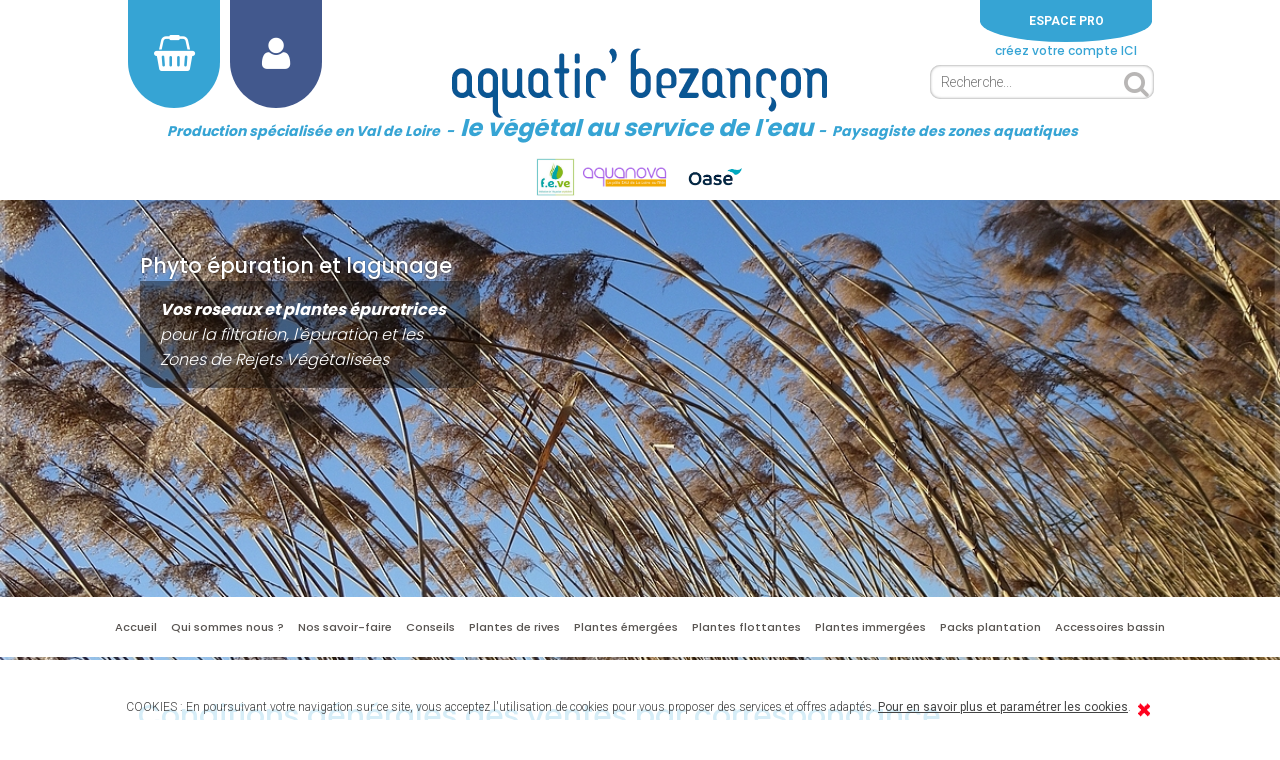

--- FILE ---
content_type: text/html; charset=UTF-8
request_url: https://www.aquaticbezancon.fr/cgvs-article-4-0-17.html
body_size: 13151
content:


<!doctype html>

<html lang="fr"> 

	<head>
		<meta charset="UTF-8"/>
		<title>CGVs | Aquatic Bezançon - Production végétale en Val de Loire</title>
		<meta name="Description" content="Conditions g&eacute;n&eacute;rales des ventes par correspondance, Art. 1 - PRIX, Les prix sont indiqu&eacute;s en euros et TTC (toutes taxes comprises), hors frais de port et d'emballage. Aquatic'Bezan&ccedil;on garantit ses prix toute la saison de vente, soit de Janvier &agrave; D&eacute;cembre, et valables &agrave; la date de commande., Art. 2 - COMMANDE, Pas de minimum de commande.L'enl&egrave;vement des commandes peut se faire directement &agrave; notre exploitation sur RDV., 2.1. ModeAquatic'Bezan&ccedil;on propose 4 modes de commande &agrave; ses clients :- Par Internet, sur le site www.aquaticbezancon.fr.- Par t&eacute;l&eacute;phone, au 02 47 92 58 39, du lundi au vendredi de 8 h &agrave; 12 h et de 13 h &agrave; 17 h (16 h le vendredi).- Par courrier, en adressant un bon de commande &agrave; l'adresse suivante : AQUATIC'BEZANCON - La Follaine - 4 Chemin des Vignes - 37310 AZAY SUR INDRE- Par fax, en adressant bon de commande et choix de r&egrave;glement au 02 47 92 59 62.Les commandes pass&eacute;es par courrier et par fax doivent imp&eacute;rativement &ecirc;tre dat&eacute;es et sign&eacute;es et feront l'objet d'un devis confirmant votre demande.2.2. Disponibilit&eacute;Les exp&eacute;ditions sont r&eacute;alis&eacute;es en respectant le cycle saisonnier des plantes. Elles sont donc envoy&eacute;es en fonction de leur &eacute;tat de v&eacute;g&eacute;tation et de leur disponibilit&eacute;. Ainsi les commandes peuvent &ecirc;tre mises en attente le temps de la disponibilit&eacute; de l'ensemble des articles.En dehors des contraintes particuli&egrave;res, les commandes sont trait&eacute;es et exp&eacute;di&eacute;es en fonction de leur ordre d'arriv&eacute;e, et dans les plus brefs d&eacute;lais.En cas de rupture de stock, Aquatic'Bezan&ccedil;on se r&eacute;serve le droit de remplacer un article par un autre, de m&ecirc;me cat&eacute;gorie, d&egrave;s lors que le client n'a pas d&eacute;coch&eacute; la case Autorise le remplacement d'un article par un autre.2.3. Vente sur placeSur place uniquement, et sur rendez-vous, nous proposons une partie de nos plantes en godets ou conteneurs selon des tarifs sp&eacute;cifiques indiqu&eacute;s sur place avec un enl&egrave;vement direct par le client.2.4. ValidationApr&egrave;s le processus de commande, le fait de valider implique l'acceptation de la commande ainsi que des pr&eacute;sentes Conditions G&eacute;n&eacute;rales de Vente sans aucune r&eacute;serve.2.5. Annulation et modificationToute demande d'annulation ou de modification avant exp&eacute;dition devra &ecirc;tre signal&eacute;e au Service Client par t&eacute;l&eacute;phone au 02 47 92 58 39 aux heures pr&eacute;c&eacute;demment indiqu&eacute;es.Aquatic'Bezan&ccedil;on se r&eacute;serve le droit de refuser la modification ou l'annulation de la commande si celle-ci est en cours de pr&eacute;paration ou d'exp&eacute;dition.2.6. D&eacute;lai de r&eacute;tractationLa garantie du droit de retour s'applique &agrave; tous les produits n'&eacute;tant pas susceptibles de se d&eacute;t&eacute;riorer rapidement.Contacter le Service client avant retour de (vos) votre article(s) dans leur emballage d'origine, et dans les 14 jours suivant leur r&eacute;ception. Les frais de retour sont &agrave; la charge du client.Le remboursement de (vos) votre article(s) s'effectuera dans les 10 jours, par ch&egrave;que ou virement (selon le moyen de paiement initial).RAPPEL : le droit de r&eacute;tractation ne s'applique pas sur les produits p&eacute;rissables., Art. 3 - LIVRAISON, 3.1. ConditionnementLes plantes vendues par correspondance sont directement exp&eacute;di&eacute;es depuis leur lieu de culture pour un maximum de fra&icirc;cheur, conditionn&eacute;es &agrave; racines nues ou en minimottes selon les esp&egrave;ces, et dans un contenant &eacute;tanche.3.2. D&eacute;laiLes commandes sont exp&eacute;di&eacute;es par la Poste, en service Colissimo, ou par TNT, en service Express. Le client est averti par courriel du d&eacute;part de son colis.Le d&eacute;lai moyen du transport postal est de 2 jours, et livraison le lendemain avant 14 h pour TNT. Cependant, le transport n'&eacute;tant pas assur&eacute; par nous-m&ecirc;me, nous ne pouvons en garantir le d&eacute;lai.En cas d'absence du destinataire lors de la livraison, le livreur laissera un avis de passage dans la bo&icirc;te &agrave; lettres du destinataire ou prendra contact par SMS ou t&eacute;l&eacute;phone. Ce dernier devra retirer son colis dans les plus brefs d&eacute;lais en raison de la nature p&eacute;rissable des produits livr&eacute;s.En cas d'absence du destinataire et de mise en instance du colis, Aquatic'Bezan&ccedil;on ne saurait &ecirc;tre tenu responsable de la qualit&eacute; des produits si le client tarde &agrave; retirer son colis.Pour des exp&eacute;ditions hors France M&eacute;tropolitaine ou n&eacute;cessitant un transport sp&eacute;cifique, prendre contact au pr&eacute;alable avec le Service Client.3.3. Tarifs de livraisonLes frais de port sont calcul&eacute;s en fonction du montant du panier.Montant du panier et frais de port Colissimo:de 1 &agrave; 30 &euro; : 10,10 &euro;de 31 &agrave; 60 &euro; : 13,20 &euro;de 61 &agrave; 100 &euro; : 16,20 &euro;de 101 &agrave; 169 &euro; : 19,20 &euro;, Sup&eacute;rieur ou &eacute;gal &agrave; 170 &euro; : offertsFranco de port pour toute commande sup&eacute;rieure ou &eacute;gale &agrave; 170 &euro;, uniquement en France M&eacute;tropolitaine, pour une livraison standard., Montant du panier et frais de port TNT :de 1 &agrave; 30 &euro; : 20,00 &euro;de 31 &agrave; 60 &euro; : 23,20 &euro;de 61 &agrave; 100 &euro; : 25,20 &euro;de 101 &agrave; 179 &euro; : 30,20 &euro;, Sup&eacute;rieur ou &eacute;gal &agrave; 180 &euro; : offertsFranco de port pour toute commande sup&eacute;rieure ou &eacute;gale &agrave; 180 &euro;, uniquement en France M&eacute;tropolitaine, pour une livraison standard., Frais d'emballage forfaitaire pour toute commande : 3,00 &euro; (inclus dans les frais d'envoi)., Art. 4 - SERVICES ET QUALITE, 4.1. Qualit&eacute; fra&icirc;cheur v&eacute;g&eacute;tauxLes plantes que nous vendons sont produites dans des conditions qui garantissent au mieux leur reprise dans votre pi&egrave;ce d'eau. Votre colis n'est pr&eacute;par&eacute; que le jour de l'exp&eacute;dition.Cependant, Aquatic'Bezan&ccedil;on d&eacute;cline toute responsabilit&eacute; en cas de mauvaises conditions de plantation qui pourraient nuire au bon d&eacute;veloppement des v&eacute;g&eacute;taux.La garantie de reprise ne s'appliquant que sur les v&eacute;g&eacute;taux plant&eacute;s par nos soins.4.2. Hors v&eacute;g&eacute;tauxAquatic'Bezan&ccedil;on s'engage &agrave; effectuer l'&eacute;change ou le remboursement de vos accessoires, apr&egrave;s renvoi du produit concern&eacute;, et sous condition d'aucune trace d'utilisation., Art. 5 - PAIEMENT, LITIGES et RECLAMATIONS, 5.1. PaiementLes modes de paiement accept&eacute;s sont les suivants :- Carte bancaire (carte bleue, visa, Mastercard), dont le montant est imm&eacute;diatement d&eacute;bit&eacute; lors de la validation de la commande.Les commandes ayant fait l'objet d'un devis peuvent &eacute;galement &ecirc;tre r&eacute;gl&eacute;es en ligne, par carte bancaire.- Ch&egrave;que bancaire/postal &agrave; l'ordre d'AQUATIC'BEZANCON, &agrave; adresser avant exp&eacute;dition de votre colis (toute commande non r&eacute;gl&eacute;e dans les 15 jours suivant sa r&eacute;ception sera automatiquement annul&eacute;e).- Esp&egrave;ces, ch&egrave;que bancaire/postal ou carte bancaire lors d'un enl&egrave;vement sur place.Une facture est jointe dans chaque colis.5.2. Litiges/R&eacute;clamationsAquatic'Bezan&ccedil;on se porte responsable de la commande jusqu'&agrave; r&eacute;ception de celle-ci par le client.Toute r&eacute;clamation &agrave; la livraison du colis doit &ecirc;tre signal&eacute;e dans les 3 jours suivant la date de r&eacute;ception postale, par courrier, fax, ou courriel.Aquatic'Bezan&ccedil;on se r&eacute;serve le droit d'annuler toute commande d'un client avec lequel il existerait un quelconque litige ou d&eacute;saccord (d&eacute;lai, disponibilit&eacute;, ou tout autre d&eacute;saccord). Dans ce cas, votre compte sera re-cr&eacute;dit&eacute; dans les plus brefs d&eacute;lais.Le pr&eacute;sent contrat est soumis &agrave; la loi fran&ccedil;aise. En cas de litige ou de proc&eacute;dure, les tribunaux de Tours ou de Commerce d'Indre et Loire sont seuls comp&eacute;tents."/>
		<meta name="keywords" content=""/>
		<base href="https://www.aquaticbezancon.fr/" />
        <link href="css/style.css?2026-01-16 08:25:44" type="text/css" rel="stylesheet" media="all"/>
		<link href="css/menuH.css?2026-01-16 08:25:44" type="text/css" rel="stylesheet" media="all"/>
         <link href="css/menuG.css?2026-01-16 08:25:44" type="text/css" rel="stylesheet" media="all"/>
		<link href="css/responsive.css?2026-01-16 08:25:44" type="text/css" rel="stylesheet" media="all"/>
		
        <meta http-equiv="X-UA-Compatible" content="IE=edge" />
		<meta name="viewport" content="width=device-width,initial-scale=1">

        <!-- get jQuery from the google apis -->
	    <script src="https://ajax.googleapis.com/ajax/libs/jquery/1.9.0/jquery.min.js" type="text/javascript"></script>
		<link href='https://fonts.googleapis.com/css?family=Poppins:400,300,500,700,600|Roboto:100,300,700,400|Cookie' rel='stylesheet' type='text/css'>
		<link href="//maxcdn.bootstrapcdn.com/font-awesome/4.5.0/css/font-awesome.min.css" rel="stylesheet">

        <script type="text/javascript" src="js/fonctions_boutik.js"></script>
        
        <link rel="stylesheet" href="vegas2/vegas.min.css">
		<script src="https://code.jquery.com/jquery.min.js"></script>
        <script src="vegas2/vegas.min.js"></script>
        
<script>
  (function(i,s,o,g,r,a,m){i['GoogleAnalyticsObject']=r;i[r]=i[r]||function(){
  (i[r].q=i[r].q||[]).push(arguments)},i[r].l=1*new Date();a=s.createElement(o),
  m=s.getElementsByTagName(o)[0];a.async=1;a.src=g;m.parentNode.insertBefore(a,m)
  })(window,document,'script','//www.google-analytics.com/analytics.js','ga');

  ga('create', 'UA-62479635-1', 'auto');
  ga('send', 'pageview');

</script>

</head>


<body>
	<div style="display: none">Array
(
    [page] => article
    [id_categorieA] => 4
    [id_categorieB] => 0
    [id_article] => 17
)
1</div>
	<div style="position: fixed; z-index: 999; width: 100%; height: 25px; color: #444; background-color: rgba(255,255,255,0.8); bottom: 0" onclick="jQuery(this).hide();">
COOKIES : En poursuivant votre navigation sur ce site, vous acceptez l'utilisation de cookies pour vous proposer des services et offres adapt&eacute;s. <a style="color: #444; cursor: pointer" href="donnees-personnelles-article-7-0-24.html">Pour en savoir plus et param&eacute;trer les cookies</a>.
<a style="color: #444; cursor: pointer" onclick="jQuery(this).parent().hide(); jQuery(this).hide();"><img style="margin-top: 5px; width: 20px" src="interface/croix.png" /></a>
</div>
          
    <div id="document">
    
    
            
        <div id="haut">
            <div id="haut2">
            	
                <div id="entete">
                	<a class="caddie" href="?page=caddie"><i class="fa fa-shopping-basket fa-3x"></i></a>
                	<a class="compte link"><i class="fa fa-user fa-3x"></i></a>                	                 
                </div>
                
                    <div id="compte_pro"><div class="espace_pro link" >ESPACE PRO</div><a class="compte_pro" href="index.php?page=acces&type_compte=compte_pro"> créez votre compte ICI</a></div>
        	
                <div id="dialog_compte" style="display:none">
					<a href="index.php?page=acces"><i class="fa fa-plus"></i> Créez votre compte</a><br /><br />
                    <span class="titre_dialog">Identifiez-vous...</span>
                    <form method="post">
                    <input type="text" id="email_log" name="email_log" value="" placeholder="Email"/>
                    <input type="password" id="pass_log" name="pass_log" value="" placeholder="Mot de passe"/>
                    <input type="button" id="envoyer_log" value="OK" />
                    <input type="hidden" value="envoimail" />
                    <input type="hidden" id="url_log" name="url_log" value="compte" />
                    </form>
                    <br />
                    <div id="passperdu">
                    <span class="titre_dialog">Mot de passe perdu ?</span>
                    <form>
                    <input type="text" id="email_perdu" name="email_perdu" value="" placeholder="Indiquez votre email"/>
                    <input type="button" id="envoyer_perdu" value="OK" />
                    </form>
                    </div>
                    <div id="passperdu_retour"></div>
                    <span class="fermer" id="retour" class='picto'>Fermer</font> <img src="interface/croix.png" /></span>
                </div>
                    
                <div id="logo"><a href="index.php"><img src="interface/logo.png" alt="Logo Aquatic Bezancon"></a></div>
                
                <div id="nom_haut">
                	<span class="titre3"><span style="font-size: 24px; font-weight: 500;"><span style="font-size: 12px;">&nbsp; &nbsp; &nbsp; &nbsp; &nbsp; &nbsp; <em><span style="font-size: 14px;"><strong>Production sp&eacute;cialis&eacute;e en Val de Loire&nbsp; -</strong></span>&nbsp;&nbsp;<strong><span style="font-size: 24px;">le</span></strong></em></span><em><strong> v&eacute;g&eacute;tal au service de l'eau <span style="font-size: 14px;">-&nbsp; Paysagiste des zones aquatiques&nbsp; &nbsp; &nbsp; &nbsp;</span></strong></em></span><em><span style="font-size: 24px;"><span style="font-size: 12px;"><span style="font-size: 12px;"><span style="font-size: 10px;"><span style="font-size: 12px;">&nbsp; &nbsp; &nbsp; &nbsp; &nbsp; &nbsp; &nbsp; &nbsp; &nbsp; &nbsp; &nbsp;&nbsp;</span></span></span></span></span><img src="https://www.aquaticbezancon.fr/medias/logos/feve.jpg" alt="" width="39" height="38" style="font-size: 12px; font-weight: 500;" /><img src="https://www.aquaticbezancon.fr/medias/logos/AQUANOVA.png" alt="" width="99" height="30" /><img src="https://www.aquaticbezancon.fr/medias/logos/t&eacute;l&eacute;chargement.png" alt="" width="83" height="47" /></em>
<div id="ffenetremailtomailModal" style="z-index: 20002;">
<div id="ffenetremailtopopupModalMail"></div>
</div></span>
                </div>
            	
                <div id="search">
                	<form action="index.php" method="get">
                    	<input type="text" name="motcle" value="" placeholder="Recherche..." />
                        <button type="submit"><i class="fa fa-search fa-2x"></i></button>
                        <input type="hidden" name="page" value="boutique" />
                    </form>
                </div>
            	
           </div>
        </div>
         
         
         
        <div id="cache">        <div id="zone_deroul"><style>
#list-quotes { list-style-type:none;}
.quotes {display: none;}
</style>
<ul id="list-quotes">
<li class='quotes on quotes29' style='display:block'>
			<span class='titre_ZD'>1984 - 2024</span><br />
			<div class='texte_ZD'><p><em><strong><span style="font-size: 18px;">&nbsp;</span></strong></em><span style="font-size: 16px;"><em><span style="font-size: 18px;"><strong>40 ans au service de l'eau</strong></span> <br />&nbsp;avec</em><em> nos plantes aquatiques, nos bassins,</em></span><span style="font-size: 16px;"><em>&nbsp;nos techniques adapt&eacute;es,</em></span><br /><span style="font-size: 16px;"><em>&nbsp;et notre savoir faire...<br />&nbsp;...pour <strong>l'avenir de l'eau!</strong></em></span></p>
<p><span style="font-size: 18px;"></span></p>
<p></p>
<p></p></div>
		</li><li class='quotes  quotes2' style=''>
			<span class='titre_ZD'>Plantation et installation</span><br />
			<div class='texte_ZD'><p>Une exp&eacute;rience des plantes aquatiques et des zones humides qui s'applique sur le terrain par nos interventions dans le milieu.</p></div>
		</li><li class='quotes  quotes8' style=''>
			<span class='titre_ZD'>Congés annuels 2025</span><br />
			<div class='texte_ZD'><h5><span style="font-size: 18px; font-family: verdana, geneva, sans-serif;">Nous vous informons que nous serons ferm&eacute;s du 19 d&eacute;cembre 2025 au 04 janvier 2026 inclus<br /></span><span style="font-family: verdana, geneva, sans-serif;"><strong><span style="font-size: 18px;">Toute l'&eacute;quipe vous souhaite de belles et heureuses f&ecirc;tes de fin d'ann&eacute;e</span></strong></span><span style="font-size: 8px; color: #ffffff;">&nbsp; &nbsp; &nbsp; &nbsp; &nbsp; &nbsp; &nbsp; &nbsp; &nbsp; &nbsp; &nbsp; &nbsp; &nbsp; &nbsp; &nbsp; &nbsp; &nbsp; &nbsp; &nbsp; &nbsp;<span style="font-size: 6px;">&nbsp;&nbsp;&nbsp;&nbsp; <span style="font-size: 10px;">photo: La bougie d'eau</span></span></span></h5></div>
		</li><li class='quotes  quotes28' style=''>
			<span class='titre_ZD'>Printemps 2023, l'exploitation se réveille avec les plantes... </span><br />
			<div class='texte_ZD'><p><span style="font-size: 16px;"><em><strong>Un peu de hauteur sur notre exploitation et nos cultures</strong> avec les premiers soleils</em></span></p></div>
		</li><li class='quotes  quotes14' style=''>
			<span class='titre_ZD'>INFO ACCUEIL 2023</span><br />
			<div class='texte_ZD'><p><em><span style="font-family: tahoma, arial, helvetica, sans-serif;"><span style="font-size: 16px;"><strong>Durant l'&eacute;t&eacute;,</strong> en raison des fortes temp&eacute;ratures qui sollicitent beaucoup les plantes et obligent &agrave; l'am&eacute;nagement de notre emploi du temps, nous sommes ouverts aux particuliers uniquement en matin&eacute;e de 8h &agrave; 12h.</span></span></em></p>
<p><span style="font-size: 16px;"></span></p>
<p></p>
<p><span style="font-size: 16px;"></span></p>
<p><span style="font-size: 16px;"></span></p></div>
		</li><li class='quotes  quotes22' style=''>
			<span class='titre_ZD'>Ce printemps</span><br />
			<div class='texte_ZD'><p><span style="font-size: 16px;">Pensez au nettoyage et rempotage des plantes aquatiques</span></p>
<div id="ffenetremailtomailModal" style="z-index: 20002;">
<div id="ffenetremailtopopupModalMail">
<div id="ffenetremailtotoModalClose"></div>
<div id="ffenetremailtopopupQuestion"></div>
</div>
</div></div>
		</li><li class='quotes  quotes1' style=''>
			<span class='titre_ZD'>Culture, plantes et accessoires</span><br />
			<div class='texte_ZD'><p><em><span style="font-size: 16px;"><strong>Une large gamme de plantes aquatiques et d'accessoires</strong> <strong>pour l'&eacute;cologie de l'eau, </strong>40 ans de savoir-faire.</span></em></p></div>
		</li><li class='quotes  quotes5' style=''>
			<span class='titre_ZD'>Automne 2016</span><br />
			<div class='texte_ZD'><p>Vos plantes &eacute;puratrices et roseaux</p></div>
		</li><li class='quotes  quotes24' style=''>
			<span class='titre_ZD'>Phyto épuration et lagunage</span><br />
			<div class='texte_ZD'><p><em><span style="font-size: 16px;"><strong>Vos roseaux et plantes &eacute;puratrices</strong> pour la filtration, l'&eacute;puration et les Zones de Rejets V&eacute;g&eacute;talis&eacute;es&nbsp;</span></em></p></div>
		</li><li class='quotes  quotes10' style=''>
			<span class='titre_ZD'>Ce printemps, pensez à...</span><br />
			<div class='texte_ZD'><p><span style="font-size: 16px;">&nbsp;<span style="font-size: 14px;">vos plantes aquatiques,</span></span><br /><span style="font-size: 14px;">&nbsp;&nbsp;&nbsp; vos accessoires de plantation,</span><br /><span style="font-size: 14px;">&nbsp; &nbsp; &nbsp;&nbsp; vos outils d'entretien pour pi&egrave;ces d'eau,</span><br /><span style="font-size: 14px;">&nbsp;&nbsp;&nbsp; &nbsp; &nbsp; &nbsp; le traitement biologique de l'eau,</span><br /><span style="font-size: 14px;">&nbsp;&nbsp;&nbsp;&nbsp; &nbsp; &nbsp; &nbsp; &nbsp; l'oxyg&eacute;nation des bassins...</span></p>
<p></p></div>
		</li><li class='quotes  quotes13' style=''>
			<span class='titre_ZD'>L'écologie de l'eau par les plantes</span><br />
			<div class='texte_ZD'><p><span style="font-size: 16px;"><strong><em>Une expertise des plantes aquatiques et des zones humides</em></strong> <em>qui s'applique sur le terrain dans des milieux vari&eacute;s</em></span></p>
<div id="ffenetremailtomailModal" style="z-index: 20002;">
<div id="ffenetremailtopopupModalMail"></div>
</div></div>
		</li><li class='quotes  quotes26' style=''>
			<span class='titre_ZD'>Création/rénovation de bassins</span><br />
			<div class='texte_ZD'><p><em><span style="font-size: 16px;"><strong>Cr&eacute;ation, &eacute;tanch&eacute;it&eacute; EPDM-PVC,</strong> <strong>constructions bois et mat&eacute;riels </strong>pour l'environnement aquatique.</span></em><br /><em><span style="font-size: 16px;">Fourniture et mise en place.</span></em></p></div>
		</li><li class='quotes  quotes3' style=''>
			<span class='titre_ZD'>Des étangs et bassins rayonnants...</span><br />
			<div class='texte_ZD'><div class="custom toggle">
<div class="title_toggle">
<p><em><span style="font-size: 16px;">Pour une qualit&eacute; d'eau encore plus belle pendant l'&eacute;t&eacute;,<br /></span></em><em><span style="font-size: 16px;"><strong>NOUVELLE FORMULATION bact&eacute;rienne de QUADRI Etangs,<br />plus concentr&eacute;e et enti&egrave;rement soluble.<br /></strong>Et syst&egrave;mes d'a&eacute;ration...</span></em></p>
</div>
</div>
<p><span style="font-size: 16px;"></span></p>
<p><span style="font-size: 16px;"></span></p>
<div id="ffenetremailtomailModal" style="z-index: 20002;">
<div id="ffenetremailtopopupModalMail"></div>
</div></div>
		</li><li class='quotes  quotes18' style=''>
			<span class='titre_ZD'>Phyto-épuration et lagunage</span><br />
			<div class='texte_ZD'><p><em><span style="font-size: 18px;"><span style="font-size: 16px;"><strong>Vo<span style="font-size: 16px;">s roseaux et</span> plantes &eacute;puratrices</strong> pour l'assainissement et la filtration de l'eau.<br /></span></span><span style="font-size: 16px;">D&eacute;couvrez tous nos conseils.</span></em></p></div>
		</li><li class='quotes  quotes9' style=''>
			<span class='titre_ZD'>Nos Radeaux </span><br />
			<div class='texte_ZD'><div class="custom toggle">
<div class="title_toggle">
<p><em><strong><span style="font-size: 16px;">Radeaux v&eacute;g&eacute;talis&eacute;s...</span></strong></em><br /><em><span style="font-size: 16px;">&nbsp; &nbsp; des animaux prot&eacute;g&eacute;s</span></em><br /><em><strong><span style="font-size: 16px;">Radeaux &agrave; Sternes...</span></strong></em><br /><em><span style="font-size: 16px;">&nbsp; &nbsp; des il&ocirc;ts adapt&eacute;s</span></em></p>
<p></p>
<p><span style="font-size: 16px;">&nbsp; &nbsp; &nbsp;</span><span style="font-size: 16px;"></span></p>
</div>
</div></div>
		</li><li class='quotes  quotes12' style=''>
			<span class='titre_ZD'> Cet été</span><br />
			<div class='texte_ZD'><p><span style="font-size: 16px;">Faites respirer vos pi&egrave;ces d'eau.</span><br /><span style="font-size: 16px;">&nbsp; &nbsp;...plantes oxyg&eacute;nantes</span><br /><span style="font-size: 16px;">&nbsp; &nbsp; &nbsp; ...syst&egrave;mes d'a&eacute;rations<br />&nbsp; &nbsp; &nbsp; &nbsp; &nbsp;...bact&eacute;ries Quadri Etangs <strong><br /></strong></span></p></div>
		</li></ul>
</div>
           		<script>
				function showNextQuote(index) {
				var quotes = jQuery('.quotes.on');
				//console.log(quotes.attr('class'));
				/*if(quotes.is(".quotes:last")){
					var quotes_next = jQuery('.quotes').first();
				}else{
					var quotes_next = jQuery('.quotes.on').next();
				}*/
				var quotes_next = jQuery('.quotes'+index);
					jQuery('.quotes').removeClass('on');
					quotes.fadeOut(250);
					setTimeout(function(){ quotes_next.addClass('on').fadeIn(250); } , 250);
				}
		
				$('#cache').vegas({
           		slide: 0,
				delay: 9000,
           		timer: false,
           		shuffle: false,
           		/*transition: 'kenburns',*/
           		transitionDuration: 500,
           		slides: [
           		{ src: 'https://www.aquaticbezancon.fr/medias/sliders/119249307_o.jpg', caption : '24' },
{ src: 'https://www.aquaticbezancon.fr/medias/sliders/natureo.jpg', caption : '13' },
{ src: 'https://www.aquaticbezancon.fr/medias/sliders/DSC_2985.jpg', caption : '26' },
{ src: 'https://www.aquaticbezancon.fr/medias/sliders/IMAG1088.jpg', caption : '3' },
{ src: 'https://www.aquaticbezancon.fr/medias/radeau.jpg' , caption : '9' }
				],
				walk: function (index, slideSettings) { console.log(slideSettings.caption); showNextQuote(slideSettings.caption); },
           		/*animation: [ 'kenburnsUp', 'kenburnsDown', 'kenburnsLeft', 'kenburnsRight' ]*/
           		transition: [ 'blur2' ]
           		/*overlay: \"img/overlays/01.png\"*/
				
           		});
           		</script>
        </div>
		
		<div id="menu">
	<div class="wrapper">
        <ul>
            <li><a href="index.php">Accueil</i></a></li>
			            <li>
                                <a  class="hide" href="index.php">Qui sommes nous ?</a>		<!-- AJOUTER COULEUR FIXE SUR UN PAGE DE SA CATEGORIEA DES 1eres CATEGORIES -->
                <ul style="z-index: 900;">
                                        <li><a class="hide" href="historique-article-2-0-2.html">Historique</a></li>
                                        <li><a class="hide" href="activites-article-2-0-3.html">Activités</a></li>
                                        <li><a class="hide" href="references-article-2-0-5.html">Références</a></li>
                                        <li><a class="hide" href="infos-pratiques-article-2-0-6.html">Infos pratiques</a></li>
                                        <li><a class="hide" href="nos-valeurs-article-2-0-30.html">Nos valeurs</a></li>
                                    </ul>
                                
                            </li>
                        <li>
                                <a  class="hide" href="radeau-vegetalise-ou-graviere-article-9-0-26.html">Nos savoir-faire</a>		<!-- AJOUTER COULEUR FIXE SUR UN PAGE DE SA CATEGORIEA DES 1eres CATEGORIES -->
                <ul style="z-index: 900;">
                                        <li><a class="hide" href="radeau-vegetalise-ou-graviere-article-9-0-26.html">Radeau végétalisé ou gravière</a></li>
                                        <li><a class="hide" href="phytoepuration-lagunage-faucardage-article-9-0-27.html">Phytoépuration - Lagunage  Faucardage</a></li>
                                        <li><a class="hide" href="creation-renovation-entretien-de-bassins-et-baignades-article-9-0-28.html">Création - Rénovation - Entretien de bassins et baignades</a></li>
                                        <li><a class="hide" href="genie-vegetal-fascines-precultivees-article-9-0-29.html">Génie végétal - Fascines précultivées</a></li>
                                        <li><a class="hide" href="traitement-biologique-de-l-eau-article-9-0-31.html">Traitement biologique de l'eau </a></li>
                                        <li><a class="hide" href="aeration-des-plans-d-eau-article-9-0-32.html">Aération des plans d'eau</a></li>
                                    </ul>
                                
                            </li>
                        <li>
                                <a  class="hide" href="definitions-des-plantes-aquatiques-article-3-0-36.html">Conseils</a>		<!-- AJOUTER COULEUR FIXE SUR UN PAGE DE SA CATEGORIEA DES 1eres CATEGORIES -->
                <ul style="z-index: 900;">
                                        <li><a class="hide" href="definitions-des-plantes-aquatiques-article-3-0-36.html">Définitions des plantes aquatiques</a></li>
                                        <li><a class="hide" href="plantation-du-lotus-article-3-0-7.html">Plantation du Lotus</a></li>
                                        <li><a class="hide" href="plantation-du-nenuphar-article-3-0-8.html">Plantation du nénuphar</a></li>
                                        <li><a class="hide" href="plantation-du-roseau-commun-article-3-0-10.html">Plantation du roseau commun</a></li>
                                        <li><a class="hide" href="plantation-des-plantes-oxygenantes-article-3-0-9.html">Plantation des plantes oxygénantes</a></li>
                                        <li><a class="hide" href="l-equilibre-de-l-eau-article-3-0-11.html">L'équilibre de l'eau</a></li>
                                        <li><a class="hide" href="l-hivernage-article-3-0-12.html">L'hivernage</a></li>
                                        <li><a class="hide" href="les-nuisibles-article-3-0-34.html">Les nuisibles </a></li>
                                    </ul>
                                
                            </li>
                        
            
            			<li>
				<a href="plantes-de-rives/"  class="hide">Plantes de rives</a>		<!-- AJOUTER COULEUR FIXE SUR UN PAGE DE SA CATEGORIEA DES 1eres CATEGORIES -->
			</li>
						<li>
				<a href="plantes-emergees/"  class="hide">Plantes émergées</a>		<!-- AJOUTER COULEUR FIXE SUR UN PAGE DE SA CATEGORIEA DES 1eres CATEGORIES -->
			</li>
						<li>
				<a href="plantes-flottantes/"  class="hide">Plantes flottantes</a>		<!-- AJOUTER COULEUR FIXE SUR UN PAGE DE SA CATEGORIEA DES 1eres CATEGORIES -->
			</li>
						<li>
				<a href="plantes-immergees/"  class="hide">Plantes immergées</a>		<!-- AJOUTER COULEUR FIXE SUR UN PAGE DE SA CATEGORIEA DES 1eres CATEGORIES -->
			</li>
						<li>
				<a href="packs-plantation/"  class="hide">Packs plantation</a>		<!-- AJOUTER COULEUR FIXE SUR UN PAGE DE SA CATEGORIEA DES 1eres CATEGORIES -->
			</li>
						<li>
				<a href="accessoires-bassin/"  class="hide">Accessoires bassin</a>		<!-- AJOUTER COULEUR FIXE SUR UN PAGE DE SA CATEGORIEA DES 1eres CATEGORIES -->
			</li>
			            
            
        </ul>
	</div>
</div>
	<script type="text/javascript">
		
		jQuery(document).ready(function(){
			jQuery("#menu_resp").click(function(){
				  jQuery("#sousmenu_resp").slideToggle('slow');
			});
		});
		
		</script>
 
        <div id="menu_resp">
        <a style="cursor: pointer; font-family: 'Roboto', serif; line-height: 55px; color: #FFF; text-decoration: none;"><i class="fa fa-bars"></i>&nbsp;MENU</a>
        </div>
        
        <div id="sousmenu_resp">
			<a class="resp1" href="index.php">&nbsp;&nbsp;Accueil</a>
		        
                        
                            <span class="resp1">&nbsp;&nbsp;Qui sommes nous ?</span>
                					<a class="resp2" href="historique-article-2-0-2.html">&nbsp;&nbsp;&nbsp;&nbsp;&nbsp;&bull;&nbsp;Historique</a>
										<a class="resp2" href="activites-article-2-0-3.html">&nbsp;&nbsp;&nbsp;&nbsp;&nbsp;&bull;&nbsp;Activités</a>
										<a class="resp2" href="references-article-2-0-5.html">&nbsp;&nbsp;&nbsp;&nbsp;&nbsp;&bull;&nbsp;Références</a>
										<a class="resp2" href="infos-pratiques-article-2-0-6.html">&nbsp;&nbsp;&nbsp;&nbsp;&nbsp;&bull;&nbsp;Infos pratiques</a>
										<a class="resp2" href="nos-valeurs-article-2-0-30.html">&nbsp;&nbsp;&nbsp;&nbsp;&nbsp;&bull;&nbsp;Nos valeurs</a>
					                    
                        
                            <span class="resp1">&nbsp;&nbsp;Nos savoir-faire</span>
                					<a class="resp2" href="radeau-vegetalise-ou-graviere-article-9-0-26.html">&nbsp;&nbsp;&nbsp;&nbsp;&nbsp;&bull;&nbsp;Radeau végétalisé ou gravière</a>
										<a class="resp2" href="phytoepuration-lagunage-faucardage-article-9-0-27.html">&nbsp;&nbsp;&nbsp;&nbsp;&nbsp;&bull;&nbsp;Phytoépuration - Lagunage  Faucardage</a>
										<a class="resp2" href="creation-renovation-entretien-de-bassins-et-baignades-article-9-0-28.html">&nbsp;&nbsp;&nbsp;&nbsp;&nbsp;&bull;&nbsp;Création - Rénovation - Entretien de bassins et baignades</a>
										<a class="resp2" href="genie-vegetal-fascines-precultivees-article-9-0-29.html">&nbsp;&nbsp;&nbsp;&nbsp;&nbsp;&bull;&nbsp;Génie végétal - Fascines précultivées</a>
										<a class="resp2" href="traitement-biologique-de-l-eau-article-9-0-31.html">&nbsp;&nbsp;&nbsp;&nbsp;&nbsp;&bull;&nbsp;Traitement biologique de l'eau </a>
										<a class="resp2" href="aeration-des-plans-d-eau-article-9-0-32.html">&nbsp;&nbsp;&nbsp;&nbsp;&nbsp;&bull;&nbsp;Aération des plans d'eau</a>
					                    
                        
                            <span class="resp1">&nbsp;&nbsp;Conseils</span>
                					<a class="resp2" href="definitions-des-plantes-aquatiques-article-3-0-36.html">&nbsp;&nbsp;&nbsp;&nbsp;&nbsp;&bull;&nbsp;Définitions des plantes aquatiques</a>
										<a class="resp2" href="plantation-du-lotus-article-3-0-7.html">&nbsp;&nbsp;&nbsp;&nbsp;&nbsp;&bull;&nbsp;Plantation du Lotus</a>
										<a class="resp2" href="plantation-du-nenuphar-article-3-0-8.html">&nbsp;&nbsp;&nbsp;&nbsp;&nbsp;&bull;&nbsp;Plantation du nénuphar</a>
										<a class="resp2" href="plantation-du-roseau-commun-article-3-0-10.html">&nbsp;&nbsp;&nbsp;&nbsp;&nbsp;&bull;&nbsp;Plantation du roseau commun</a>
										<a class="resp2" href="plantation-des-plantes-oxygenantes-article-3-0-9.html">&nbsp;&nbsp;&nbsp;&nbsp;&nbsp;&bull;&nbsp;Plantation des plantes oxygénantes</a>
										<a class="resp2" href="l-equilibre-de-l-eau-article-3-0-11.html">&nbsp;&nbsp;&nbsp;&nbsp;&nbsp;&bull;&nbsp;L'équilibre de l'eau</a>
										<a class="resp2" href="l-hivernage-article-3-0-12.html">&nbsp;&nbsp;&nbsp;&nbsp;&nbsp;&bull;&nbsp;L'hivernage</a>
										<a class="resp2" href="les-nuisibles-article-3-0-34.html">&nbsp;&nbsp;&nbsp;&nbsp;&nbsp;&bull;&nbsp;Les nuisibles </a>
					                        
              				<a class="resp1" href="plantes-de-rives/" >&nbsp;&nbsp;Plantes de rives</a>	
							<a class="resp1" href="plantes-emergees/" >&nbsp;&nbsp;Plantes émergées</a>	
							<a class="resp1" href="plantes-flottantes/" >&nbsp;&nbsp;Plantes flottantes</a>	
							<a class="resp1" href="plantes-immergees/" >&nbsp;&nbsp;Plantes immergées</a>	
							<a class="resp1" href="packs-plantation/" >&nbsp;&nbsp;Packs plantation</a>	
							<a class="resp1" href="accessoires-bassin/" >&nbsp;&nbsp;Accessoires bassin</a>	
			        
        </div>

         
        <div id="centre">
        
                <div id="contenu">
                    	
			        
			<div id="zone-texte">
			<h1>Conditions g&eacute;n&eacute;rales des ventes par correspondance</h1>
<h3><img src="https://www.aquaticbezancon.fr/medias/entreprise/IMAG1079.jpg" alt="" width="455" height="255" style="float: right; margin-left: 15px;" />Art. 1 - PRIX</h3>
<p>Les prix sont indiqu&eacute;s en euros et TTC (toutes taxes comprises), hors frais de port et d'emballage. Aquatic'Bezan&ccedil;on garantit ses prix toute la saison de vente, soit de Janvier &agrave; D&eacute;cembre, et valables &agrave; la date de commande.</p>
<h3>Art. 2 - COMMANDE</h3>
<p>Pas de minimum de commande.<br />L'enl&egrave;vement des commandes peut se faire directement &agrave; notre exploitation sur RDV.</p>
<p><strong>2.1. Mode</strong><br />Aquatic'Bezan&ccedil;on propose 4 modes de commande &agrave; ses clients :<br />- Par Internet, sur le site www.aquaticbezancon.fr.<br />- Par t&eacute;l&eacute;phone, au 02 47 92 58 39, du lundi au vendredi de 8 h &agrave; 12 h et de 13 h &agrave; 17 h (16 h le vendredi).<br />- Par courrier, en adressant un bon de commande &agrave; l'adresse suivante : AQUATIC'BEZANCON - La Follaine - 4 Chemin des Vignes - 37310 AZAY SUR INDRE<br />- Par fax, en adressant bon de commande et choix de r&egrave;glement au 02 47 92 59 62.<br />Les commandes pass&eacute;es par courrier et par fax doivent imp&eacute;rativement &ecirc;tre dat&eacute;es et sign&eacute;es et feront l'objet d'un devis confirmant votre demande.<br /><br /><strong>2.2. Disponibilit&eacute;</strong><br />Les exp&eacute;ditions sont r&eacute;alis&eacute;es en respectant le cycle saisonnier des plantes. Elles sont donc envoy&eacute;es en fonction de leur &eacute;tat de v&eacute;g&eacute;tation et de leur disponibilit&eacute;. Ainsi les commandes peuvent &ecirc;tre mises en attente le temps de la disponibilit&eacute; de l'ensemble des articles.<br />En dehors des contraintes particuli&egrave;res, les commandes sont trait&eacute;es et exp&eacute;di&eacute;es en fonction de leur ordre d'arriv&eacute;e, et dans les plus brefs d&eacute;lais.<br />En cas de rupture de stock, Aquatic'Bezan&ccedil;on se r&eacute;serve le droit de remplacer un article par un autre, de m&ecirc;me cat&eacute;gorie, d&egrave;s lors que le client n'a pas d&eacute;coch&eacute; la case "Autorise le remplacement d'un article par un autre".<br /><br /><strong>2.3. Vente sur place</strong><br />Sur place uniquement, et sur rendez-vous, nous proposons une partie de nos plantes en godets ou conteneurs selon des tarifs sp&eacute;cifiques indiqu&eacute;s sur place avec un enl&egrave;vement direct par le client.<br /><br /><strong>2.4. Validation</strong><br />Apr&egrave;s le processus de commande, le fait de valider implique l'acceptation de la commande ainsi que des pr&eacute;sentes Conditions G&eacute;n&eacute;rales de Vente sans aucune r&eacute;serve.<br /><br /><strong>2.5. Annulation et modification</strong><br />Toute demande d'annulation ou de modification avant exp&eacute;dition devra &ecirc;tre signal&eacute;e au Service Client par t&eacute;l&eacute;phone au 02 47 92 58 39 aux heures pr&eacute;c&eacute;demment indiqu&eacute;es.<br />Aquatic'Bezan&ccedil;on se r&eacute;serve le droit de refuser la modification ou l'annulation de la commande si celle-ci est en cours de pr&eacute;paration ou d'exp&eacute;dition.<br /><br /><strong>2.6. D&eacute;lai de r&eacute;tractation</strong><br />La garantie du droit de retour s'applique &agrave; tous les produits n'&eacute;tant pas susceptibles de se d&eacute;t&eacute;riorer rapidement.<br />Contacter le Service client avant retour de (vos) votre article(s) dans leur emballage d'origine, et dans les 14 jours suivant leur r&eacute;ception. Les frais de retour sont &agrave; la charge du client.<br />Le remboursement de (vos) votre article(s) s'effectuera dans les 10 jours, par ch&egrave;que ou virement (selon le moyen de paiement initial).<br />RAPPEL : le droit de r&eacute;tractation ne s'applique pas sur les produits p&eacute;rissables.</p>
<h3>Art. 3 - LIVRAISON</h3>
<p><strong>3.1. Conditionnement</strong><br />Les plantes vendues par correspondance sont directement exp&eacute;di&eacute;es depuis leur lieu de culture pour un maximum de fra&icirc;cheur, conditionn&eacute;es &agrave; racines nues ou en minimottes selon les esp&egrave;ces, et dans un contenant &eacute;tanche.<br /><br /><strong>3.2. D&eacute;lai</strong><br />Les commandes sont exp&eacute;di&eacute;es par la Poste, en service Colissimo, ou par TNT, en service Express. Le client est averti par courriel du d&eacute;part de son colis.<br />Le d&eacute;lai moyen du transport postal est de 2 jours, et livraison le lendemain avant 14 h pour TNT. Cependant, le transport n'&eacute;tant pas assur&eacute; par nous-m&ecirc;me, nous ne pouvons en garantir le d&eacute;lai.<br />En cas d'absence du destinataire lors de la livraison, le livreur laissera un avis de passage dans la bo&icirc;te &agrave; lettres du destinataire ou prendra contact par SMS ou t&eacute;l&eacute;phone. Ce dernier devra retirer son colis dans les plus brefs d&eacute;lais en raison de la nature p&eacute;rissable des produits livr&eacute;s.<br />En cas d'absence du destinataire et de mise en instance du colis, Aquatic'Bezan&ccedil;on ne saurait &ecirc;tre tenu responsable de la qualit&eacute; des produits si le client tarde &agrave; retirer son colis.<br />Pour des exp&eacute;ditions hors France M&eacute;tropolitaine ou n&eacute;cessitant un transport sp&eacute;cifique, prendre contact au pr&eacute;alable avec le Service Client.<br /><br /><strong>3.3. Tarifs de livraison</strong><br />Les frais de port sont calcul&eacute;s en fonction du montant du panier.<br />Montant du panier et frais de port Colissimo:<br />de 1 &agrave; 30 &euro; : 10,10 &euro;<br />de 31 &agrave; 60 &euro; : 13,20 &euro;<br />de 61 &agrave; 100 &euro; : 16,20 &euro;<br />de 101 &agrave; 169 &euro; : 19,20 &euro;</p>
<p>Sup&eacute;rieur ou &eacute;gal &agrave; 170 &euro; : offerts<br />Franco de port pour toute commande sup&eacute;rieure ou &eacute;gale &agrave; 170 &euro;, uniquement en France M&eacute;tropolitaine, pour une livraison standard.</p>
<p>Montant du panier et frais de port TNT :<br />de 1 &agrave; 30 &euro; : 20,00 &euro;<br />de 31 &agrave; 60 &euro; : 23,20 &euro;<br />de 61 &agrave; 100 &euro; : 25,20 &euro;<br />de 101 &agrave; 179 &euro; : 30,20 &euro;</p>
<p>Sup&eacute;rieur ou &eacute;gal &agrave; 180 &euro; : offerts<br />Franco de port pour toute commande sup&eacute;rieure ou &eacute;gale &agrave; 180 &euro;, uniquement en France M&eacute;tropolitaine, pour une livraison standard.</p>
<p>Frais d'emballage forfaitaire pour toute commande : 3,00 &euro; (inclus dans les frais d'envoi).</p>
<h3>Art. 4 - SERVICES ET QUALITE</h3>
<p><strong>4.1. Qualit&eacute; fra&icirc;cheur v&eacute;g&eacute;taux</strong><br />Les plantes que nous vendons sont produites dans des conditions qui garantissent au mieux leur reprise dans votre pi&egrave;ce d'eau. Votre colis n'est pr&eacute;par&eacute; que le jour de l'exp&eacute;dition.<br />Cependant, Aquatic'Bezan&ccedil;on d&eacute;cline toute responsabilit&eacute; en cas de mauvaises conditions de plantation qui pourraient nuire au bon d&eacute;veloppement des v&eacute;g&eacute;taux.<br />La garantie de reprise ne s'appliquant que sur les v&eacute;g&eacute;taux plant&eacute;s par nos soins.<br /><br /><strong>4.2. Hors v&eacute;g&eacute;taux</strong><br />Aquatic'Bezan&ccedil;on s'engage &agrave; effectuer l'&eacute;change ou le remboursement de vos accessoires, apr&egrave;s renvoi du produit concern&eacute;, et sous condition d'aucune trace d'utilisation.</p>
<h3>Art. 5 - PAIEMENT, LITIGES et RECLAMATIONS</h3>
<p><strong>5.1. Paiement</strong><br />Les modes de paiement accept&eacute;s sont les suivants :<br />- Carte bancaire (carte bleue, visa, Mastercard), dont le montant est imm&eacute;diatement d&eacute;bit&eacute; lors de la validation de la commande.<br />Les commandes ayant fait l'objet d'un devis peuvent &eacute;galement &ecirc;tre r&eacute;gl&eacute;es en ligne, par carte bancaire.<br />- Ch&egrave;que bancaire/postal &agrave; l'ordre d'AQUATIC'BEZANCON, &agrave; adresser avant exp&eacute;dition de votre colis (toute commande non r&eacute;gl&eacute;e dans les 15 jours suivant sa r&eacute;ception sera automatiquement annul&eacute;e).<br />- Esp&egrave;ces, ch&egrave;que bancaire/postal ou carte bancaire lors d'un enl&egrave;vement sur place.<br />Une facture est jointe dans chaque colis.<br /><br /><strong>5.2. Litiges/R&eacute;clamations</strong><br />Aquatic'Bezan&ccedil;on se porte responsable de la commande jusqu'&agrave; r&eacute;ception de celle-ci par le client.<br />Toute r&eacute;clamation &agrave; la livraison du colis doit &ecirc;tre signal&eacute;e dans les 3 jours suivant la date de r&eacute;ception postale, par courrier, fax, ou courriel.<br />Aquatic'Bezan&ccedil;on se r&eacute;serve le droit d'annuler toute commande d'un client avec lequel il existerait un quelconque litige ou d&eacute;saccord (d&eacute;lai, disponibilit&eacute;, ou tout autre d&eacute;saccord). Dans ce cas, votre compte sera re-cr&eacute;dit&eacute; dans les plus brefs d&eacute;lais.<br />Le pr&eacute;sent contrat est soumis &agrave; la loi fran&ccedil;aise. En cas de litige ou de proc&eacute;dure, les tribunaux de Tours ou de Commerce d'Indre et Loire sont seuls comp&eacute;tents.</p>						</div>
                       </div>
                <div style="clear: both"></div>
            
        </div>
    
        <div id="bas_encarts0">
       		<div id="bas_encarts">			    		
    		<a class="lien_encart" target="_self" style="display:block" href="nous-contacter-article-4-0-13.html">			<div id="bas_encart">
				<p style="text-align: center;"><img src="https://www.aquaticbezancon.fr/medias/encarts/phone.png" alt="" width="106" height="106" style="display: block; margin-left: auto; margin-right: auto;" />Nous contacter</p>			</div>
            </a>            
			    		
    		<a class="lien_encart" target="_self" style="display:block" href="colissimo-article-4-0-14.html">			<div id="bas_encart">
				<p style="text-align: center;"><img src="https://www.aquaticbezancon.fr/medias/encarts/tnt-colissimo.png" width="106" height="106" style="display: block; margin-left: auto; margin-right: auto;" />TNT Express<br />Colissimo suivi</p>			</div>
            </a>            
			    		
    					<div id="bas_encart">
				<p style="text-align: center;"><img src="https://www.aquaticbezancon.fr/medias/encarts/euro.png" width="106" height="106" style="display: block; margin-left: auto; margin-right: auto;" />Paiement<br />s&eacute;curis&eacute;</p>			</div>
                        
			    		
    		<a class="lien_encart" target="_self" style="display:block" href="factures-article-4-0-16.html">			<div id="bas_encart">
				<p style="text-align: center;"><img src="https://www.aquaticbezancon.fr/medias/encarts/cb.png" width="104" height="101" style="display: block; margin-left: auto; margin-right: auto;" />Je r&egrave;gle mes<br />factures par CB<br />ou virement</p>			</div>
            </a>            
			    		
    		<a class="lien_encart" target="_self" style="display:block" href="cgvs-article-4-0-17.html">			<div id="bas_encart">
				<p style="text-align: center;"><img src="https://www.aquaticbezancon.fr/medias/encarts/cgvs.png" width="106" height="106" style="display: block; margin-left: auto; margin-right: auto;" />Conditions<br />de vente</p>			</div>
            </a>            
			</div>
            <div style="clear: both"></div>
        </div>
        
        <div id="bas0">
            <div id="bas"><p style="text-align: center;">Nos tarifs sont &eacute;tablis TTC et sont sujets &agrave; fluctuations &eacute;ventuelles. Les prix et taxes factur&eacute;s sont ceux en vigueur le jour de la prise de marchandise. Pour plus de d&eacute;tails, veuillez consulter nos <a href="https://www.aquaticbezancon.fr/cgvs-article-4-0-17.html">Conditions G&eacute;n&eacute;rales de Vente</a>.<br />Aquatic Bezan&ccedil;on 2016&nbsp; -&nbsp;&nbsp;<a href="https://www.aquaticbezancon.fr/mentions-legales.html">Mentions l&eacute;gales</a> - <a href="https://www.aquaticbezancon.fr/donnees-personnelles-article-7-0-24.html">Donn&eacute;es personnelles</a> - <a href="http://www.imagidee.com" rel="nofollow">Imagidee, e-commerce Tours(37)</a></p>
<p style="text-align: center;">Plantes aquatiques, roseaux, n&eacute;nuphars, lotus et accessoires pour les milieux aquatiques et humides<br />Phyto&eacute;puration, am&eacute;nagements et entretiens, traitement de l'eau, radeaux</p>
<p style="text-align: center;"><em>Les caract&eacute;ristiques des produits propos&eacute;s &agrave; la vente et les photographies qui y sont associ&eacute;es n'entrent pas dans le champ contractuel. La responsabilit&eacute; de la soci&eacute;t&eacute; Aquatic Bezan&ccedil;on ne peut &ecirc;tre engag&eacute;e si des erreurs s'y sont introduites. Les marques cit&eacute;es et pr&eacute;sent&eacute;es sur le site aquaticbezancon.fr sont des marques d&eacute;pos&eacute;es par leur propri&eacute;taire respectif.</em><br /><em>Nos tarifs sont &eacute;tablis TTC et sont sujets &agrave; fluctuations &eacute;ventuelles. Les prix et taxes factur&eacute;s sont ceux en vigueur le jour de la prise de marchandise.</em></p>
<h2 style="text-align: center;"><strong><br /><span style="font-size: 16px;">Partenaires</span><br /></strong></h2>
<p style="text-align: center;"><a target="_blank" href="http://www.passionbassin.com/" rel="noopener">&nbsp; &nbsp; &nbsp; </a>&nbsp;&nbsp;&nbsp; <a href="https://www.poleaquanova.fr/qui-sommes-nous/"><img src="https://www.aquaticbezancon.fr/medias/logos/AQUANOVA.png" alt="" width="225" height="68" /></a><a target="_blank" href="http://www.poledream.org/" rel="noopener">&nbsp; &nbsp;</a>&nbsp;&nbsp;&nbsp; <a target="_blank" href="https://www.aquatiris.fr/nos-produits/jardins-dassainissement/?gad_source=1&amp;gclid=Cj0KCQjwhYS_BhD2ARIsAJTMMQYAzF_IKFfc-7saM9-cdbli65IAhFNAopS0L4T9yrlVsibDMmu7PVMaAsUbEALw_wcB" rel="noopener"><img src="https://www.aquaticbezancon.fr/medias/logos/!cid_image008_png@01CEE239.png" alt="" width="147" height="126" />&nbsp; &nbsp; &nbsp; &nbsp;</a><img src="https://www.aquaticbezancon.fr/medias/logos/t&eacute;l&eacute;chargement.png" alt="" width="187" height="106" /> <a target="_blank" href="https://trouve-plante.com/" rel="noopener"><img src="https://www.aquaticbezancon.fr/medias/logos/Logo_Trouve_Plante.png" alt="" width="80" height="80" /><br /></a></p>
<p style="text-align: center;">&nbsp;<br /><a target="_blank" href="https://www.produjardin.fr/" rel="noopener"><img src="https://www.aquaticbezancon.fr/medias/logos/produjardin.png" alt="" width="180" height="43" /> &nbsp;&nbsp; &nbsp; &nbsp;&nbsp;</a> <a target="_blank" href="http://www.jardinez.com/" rel="noopener"><img src="https://www.aquaticbezancon.fr/medias/logos/jardinez.png" alt="" width="120" height="40" /> &nbsp;&nbsp; &nbsp; &nbsp;&nbsp;</a>&nbsp;&nbsp;<a target="_blank" href="https://shot37.fr/" rel="noopener"><img src="https://www.aquaticbezancon.fr/medias/logos/logo SHOT jpeg.jpg" alt="" width="62" height="85" /></a>&nbsp; <a target="_blank" href="http://www.lanatureenmouvement.com/" rel="noopener">&nbsp; &nbsp; &nbsp; <img src="https://www.aquaticbezancon.fr/medias/logos/natureenmvt.png" alt="" width="171" height="70" /></a></p>
<p style="text-align: center;"><a target="_blank" href="http://www.lanatureenmouvement.com/" rel="noopener"><br /><span style="font-size: 20px;"><strong><span style="font-size: 16px;">cr&eacute;dit photographique: Patrick Glaume - photographe nature</span> &nbsp;</strong> </span></a></p></div>
        </div>
        
    </div>
</body>

</html>

--- FILE ---
content_type: text/css
request_url: https://www.aquaticbezancon.fr/css/style.css?2026-01-16%2008:25:44
body_size: 3646
content:
#document {
	width:100%;
	margin : 0;
	padding : 0;
	text-align: left;
	position: absolute;
}

a { -webkit-transition: all 0.5s;
	-moz-transition: all 0.5s;
	transition: all 0.5s;
	font-weight: 400; }
			
img { border: 0; vertical-align: middle }

input, select, textarea { 
	color: #404040; 
	font-weight: 300; 
	font-family: 'Roboto', sans-serif; 
	margin: 1%; 
	border: none; 
	box-shadow: 0px 0px 3px rgba(0,0,0,0.5);
	background: #FFF; 
	padding: 1%; 
	font-size: 100%; 
	border-radius: 10px; 
	line-height: 20px;
	outline:none;
}
input:focus, select:focus, textarea:focus {
	box-shadow: 0px 0px 5px #36a4d4;
}

body {
font-family: 'Roboto', sans-serif;
font-size: 12px;
margin: 0;
padding: 0;
text-align: center;
color: #404040;
background-color: #fff;
font-weight: 300;
}

table, tr, td { }
td { padding: 4px }
	

#produits_pages { clear: both; padding: 10px 0; border-top: 1px solid #b6b6b6; text-align: center }
#produits_pages a:link, #produits_pages a:visited { padding: 2px 5px; background: #FFF; border: 1px solid #b6b6b6; color: #404040 } 
#produits_pages a:hover { padding: 2px 5px; background: #36a4d4; border: 1px solid #36a4d4; color: #FFF } 
#descendre { font-family: 'Poppins', sans-serif; font-weight: 500; clear: both; width: 100%; padding: 20px 0; text-align: center; border-top: 1px solid #404040 }

#cache {
	float: left;
	height: 460px;
	width: 100%;
	background-color: #e7e7e7;
	z-index: 10;
}

table { font-size: 14px; border: none; width: 100% }
tr, td { font-size: 14px; border: none; }
table.caddie { cellpadding: 5px; cellspacing: 0px; width: 100% }
td.td_caddie { border-bottom: 1px dotted #404040; padding: 10px 0px }
td.entete { border-bottom: 4px solid #404040; color: #404040; padding: 5px }
td.centre { text-align: center }
td.droite { text-align: right }
td.sansbord { border: none }


/* LOGIN */
#login { box-shadow: 0px 0px 1px #42588d inset; }
#log1 { float: left; width: 40% }
#log2 { float: left; width: 50%; padding: 2% 5% 0 5% }
#log2 input[type=text], #log2 input[type=password] { box-shadow: 0px 0px 3px rgba(0,0,0,0.5) inset; border: none; background: #FFF; padding: 3% 5%; font-size: 115%; border-radius: 10px; width: 65%; line-height: 20px }
#log2 input[type=text]:focus, #log2 input[type=password]:focus {box-shadow: 0px 0px 5px #36a4d4;}
#log2 input[type=button] { cursor: pointer; box-shadow: 0px 0px 3px rgba(0,0,0,0.5) inset; border: none; background: #6e8648; padding: 3% 5%; font-size: 115%; border-radius: 10px; width: auto; line-height: 20px; font-weight: 700; color: #FFF }
#log2 h2 { 
	font-family: 'Poppins', sans-serif; color: #36a4d4; font-size: 185%;
	font-weight: normal; margin: 5px 0 5px 0;
	line-height: 34px;	
}
.passperdu { 
	font-family: 'Poppins', sans-serif; color: #42588d; font-size: 135%;
	font-weight: normal; margin: 5px 0 5px 0;
	line-height: 34px;	
}
.logOK { font-size: 115%; padding: 6px 10px; background: #38c600; color: #FFF; border-radius: 5px }
.logKO { font-size: 115%; padding: 6px 10px; background: #FF0000; color: #FFF; border-radius: 5px }
a.log2:link, a.log2:visited { font-size: 135%; font-family: 'Poppins', sans-serif; color: #42588d; text-decoration: none }
a.log2:hover { font-size: 140%; font-family: 'Poppins', sans-serif; color: #36a4d4; text-decoration: none }


/* MENU */
#menu { float:left; clear: both; position:relative;height: 60px; width: 100%; background: #FFF; z-index: 999 }

/* HAUT */
#haut { width: 100%;  }

#search { position: absolute; text-align: right; z-index: 800}
#search button { position: absolute; cursor: pointer; color: #b8b6b5; border: none; background: none; margin: -14% 0 0 -15%; }

#search input[type=text] { box-shadow: 0px 0px 3px rgba(0,0,0,0.5) inset; border: none; background: #FFF; padding: 3% 5%; font-size: 115%; border-radius: 10px; width: 90%; line-height: 20px }
#search input[type=text]:focus { box-shadow: 0px 0px 5px #36a4d4;}
#search input[type=submit] { box-shadow: 0px 0px 3px rgba(0,0,0,0.5) inset; border: none; background: #6e8648; padding: 3% 5%; font-size: 115%; border-radius: 10px; width: auto; line-height: 20px; font-weight: 700; color: #FFF }


#entete { float:left; z-index: 900; }
#logo { float:left; position:absolute; z-index: 10;}
#nom_haut { float:left;font-weight: 300 }
.titre1 { font-family: 'Poppins', sans-serif; color: #42588d }
.titre2 { font-family: 'Poppins', sans-serif; color: #b8b6b5 }
.titre3 { font-family: 'Poppins', sans-serif; color: #36a4d4 }
.titre4 { font-family: 'Poppins', sans-serif; color: #42588d }

#moncaddie a.bouton, #moncaddie a.bouton:link, #moncaddie a.boutonon:link,
#moncaddie a.bouton:visited, #moncaddie a.boutonon:visited
 {
	font-family: 'Poppins', sans-serif;
	font-weight: 500;
	float: left;
	width: 20%;
	padding: 1.5% 2%;
	margin : 0 0.5%;
    text-align: center;
	font-size:120;
	background:#404040;
	color: #FFF;
	border-radius :15px;
	text-decoration:none;
}
#moncaddie a.boutonon, #moncaddie a.boutonon:link, #moncaddie a.boutonon:visited {
	color :#FFF;
	background:#36a4d4;
}
#moncaddie a.bouton:hover, #moncaddie a.boutonon:hover {
	color :#FFF;
	background:#36a4d4;
	text-decoration:none;
}

a.caddie:link, a.caddie:visited { padding:16% 0;display: block;background-color: #36a4d4; color: #FFF; text-decoration: none;  }
a.caddie:hover { display: block; background-color: #6e8648; color: #FFF; text-decoration: none }

a.compte, a.compte:link, a.compte:visited { padding:16% 0;cursor: pointer; display: block; background-color: #42588d; color: #FFF; text-decoration: none;  }
a.compte:hover { display: block; background-color: #6e8648; color: #FFF; text-decoration: none }

a.pro, a.pro:link, a.pro:visited { padding:10px 15px;cursor: pointer; display: block; background-color: #36a4d4; color: #FFF; text-decoration: none;  }
a.pro:hover { display: block; background-color: #6e8648; color: #FFF; text-decoration: none }

a.compte_pro, a.compte_pro:link, a.compte_pro:visited { font-family: 'Poppins', sans-serif; font-weight: 500;padding:10px 15px;cursor: pointer; color: #36a4d4; text-decoration: none;  }
a.compte_pro:hover {  font-family: 'Poppins', sans-serif; font-weight: 500; color: #6e8648; text-decoration: none }

a.compte_pro:hover .espace_pro { background:#42588d; }

.espace_pro { border-radius: 0 0 50% 50%; background: #36a4d4; padding: 8% 0; color: #FFF; font-weight:bold; cursor:pointer; transition:all 1s; }
.espace_pro:hover { background:#42588d; }

#menuG {
	float:left; width:20%; margin: 0 2% 0 0;	
}


/*----------------DIALOG-------------------*/

#dialog_compte
{
	position : absolute;
	width: 300px;
	margin : 15px 0 0 210px;
	background: rgba(0,0,0,0.7);
	padding: 20px;
	z-index: 990;
	text-align: left;
	border-radius: 0 15px 15px 15px;
}

.titre_dialog { color: #FFF; font-family: 'Poppins', sans-serif; font-weight: 500; }

#dialog_compte input[type=button] { 
	cursor: pointer;
	border:none;
	background-color: #36a4d4;
	color: #fff;
	font-family: 'Poppins', sans-serif;
	padding: 3% 5%; font-size: 115%; border-radius: 15px; 
	box-shadow: 0px 0px 3px rgba(0,0,0,0.5) inset; 
	font-weight: 700;
}
#dialog_compte input[type=text], #dialog_compte input[type=password] {
	box-shadow: 0px 0px 3px rgba(0,0,0,0.5) inset;
	border: none;
	background: #FFF;
	padding: 3% 5%;
	font-size: 115%;
	border-radius: 15px;
	line-height: 20px;
}

#acces_caddie input[type=button] { 
	cursor: pointer;
	border:none;
	background-color: #36a4d4;
	color: #fff;
	font-family: 'Poppins', sans-serif;
	padding: 2% 3%; font-size: 115%; border-radius: 15px; 
	box-shadow: 0px 0px 3px rgba(0,0,0,0.5) inset; 
	font-weight: 700;
}
#acces_caddie input[type=text], #acces_caddie input[type=password] {
	box-shadow: 0px 0px 3px rgba(0,0,0,0.5) inset;
	border: none;
	background: #FFF;
	padding: 2.5% 3%; 
	font-size: 115%;
	border-radius: 15px;
	line-height: 20px;
}

#acces_caddie a { font-family: 'Poppins', sans-serif; font-weight: 500; font-size: 115% }

#dialog_compte a { font-family: 'Poppins', sans-serif; font-weight: 500; font-size: 115%; color: #fff; text-decoration: none }
#dialog_compte a:visited { font-family: 'Poppins', sans-serif; font-weight: 500; font-size: 115%; color: #fff; }
#dialog_compte a:hover { font-family: 'Poppins', sans-serif; font-weight: 500; font-size: 115%; color: #36a4d4; }

#dialog_compte .passperdu, #acces_caddie .passperdu { font-size: 115%; line-height: 25px; color: #b8b94a; font-family: 'Poppins', sans-serif; }
#dialog_compte .fermer, #acces_caddie .fermer { font-size: 100%; line-height: 35px; color: #fff; cursor: pointer; font-family: 'Poppins', sans-serif; }

.dialog_alerte
{
	position : absolute;
	width : 200px;
	margin : 20px 0 0 -10px;
	background: rgba(255,255,255,0.8);
	padding: 10px 15px 0px 15px;
	z-index: 990;
	border: 3px solid #e5e5e5;
	border-radius: 10px
}

.dialog_assoc
{
	position : absolute;
	width : 210px;
	margin : -8px 0 0 0;
	background: rgba(255,255,255,0.8);
	padding: 15px;
	z-index: 990;
	border: 3px solid #e5e5e5;
	border-radius: 10px
}

.dialog_caddie
{
	position : absolute;
	margin : 0;
	background: rgba(0,0,0,0.8);
	padding: 10px 15px 0px 15px;
	z-index: 990;
	color: #fff;
	border-radius: 10px
}

.dialog_caddie a.dial:link, .dialog_caddie a.dial:visited { font-family: 'Poppins', sans-serif; cursor: pointer; color: #fff; }
.dialog_caddie a.dial:hover { color: #6e8648; }
.dialog_caddie .link_dialog_caddie { font-family: 'Poppins', sans-serif; cursor: pointer; }


/* CADDIE */
#moncaddie a:link, #moncaddie a:visited { color: #404040; text-decoration: none }
#moncaddie a:hover { color: #36a4d4; text-decoration: none }

#moncaddie a.cmd:link, #moncaddie a.cmd:visited { padding: 10px 20px; border-radius: 15px; font-weight: 500; font-size: 125%; background-color: #36a4d4; color: #FFF; font-family: 'Poppins', sans-serif; text-decoration: none }
#moncaddie a.cmd:hover { padding: 10px 20px; border-radius: 15px; font-weight: 500; font-size: 125%; background-color: #6e8648; color: #FFF; font-family: 'Poppins', sans-serif; text-decoration: none }

#moncaddie a.retour:link, #moncaddie a.retour:visited { padding: 5px 10px; border-radius: 5px; font-weight: 300; font-size: 100%; background-color: #c0c0c0; color: #FFF; font-family: 'Poppins', sans-serif; text-decoration: none }
#moncaddie a.retour:hover { padding: 5px 10px; border-radius: 5px; font-weight: 300; font-size: 100%; background-color: #000000; color: #FFF; font-family: 'Poppins', sans-serif; text-decoration: none }


/* SLIDER */

#zone_deroul .titre_ZD { font-family: 'Poppins', sans-serif; font-weight: 500; font-size: 175%; color: #fff; text-shadow: 0 0 2px rgba(0,0,0,0.7); }
#zone_deroul .texte_ZD { font-family: 'Poppins', sans-serif; font-weight: 300; font-size: 115%; color: #fff; padding: 2px 20px; border-radius: 0 15px 15px 15px; width: 300px; background: rgba(0,0,0,0.4) }

/* ACCUEIL */
.accueilA { position: relative; float: left; margin: 0 1% }
.accueilA img { width: 100%; }
.titre_accueilA { position: absolute; display: block; bottom: 0; font-weight: 500; font-family: 'Poppins', sans-serif; background: rgba(0,0,0,0.5); color: #FFF; }

/* CONTENU */

#centre { clear: both; width: 100%; background-color: #fff; padding-top: 20px }

#contenu { clear: both; line-height: 20px; }
#contenu_pro { float:left; width:78%;  }

#contenu h1 {
	font-family: 'Poppins', serif;
	color: #36a4d4; font-size: 250%;
	font-weight:500; margin: 5px 0 20px 0; line-height: 42px;	
}

#contenu h2 {
	font-family: 'Poppins', sans-serif; color: #36a4d4; font-size: 190%;
	font-weight: 500; margin: 5px 0 5px 0;
	line-height: 34px;	
}

#contenu h3 {
	font-family: 'Poppins', sans-serif; color: #42588d8; font-size: 165%;
	font-weight: 300; margin: 5px 0 5px 0; line-height: 28px;
}

#contenu h4 {
	font-family: 'Cookie', cursive; color: #42588d; font-size: 220%;
	font-weight: normal; margin: 5px 0 5px 0; line-height: 28px
}

#contenu h5 {
	font-family: 'Roboto', sans-serif; color: #36a4d4; font-size: 135%;
	border-bottom: 1px dotted #36a4d4; font-weight: normal; margin: 5px 0 5px 0; line-height: 28px;
}


#contenu p {
	font-size: 125%;
	font-weight: 300;
	line-height: 23px;
	padding: 0;
	text-align: left;
}

#zone_texte li {
	font-size: 125%;
	font-weight: 300;
	line-height: 22px;
}

#contenu p a:link        { color: #36a4d4; text-decoration: none; }
#contenu p a:visited     { color:  #36a4d4; text-decoration: underline; }
#contenu p a:hover       { text-decoration: underline; color: #42588d; }


#contenu a.lien_cta:link, #contenu a.lien_cta:visited,
#colonneGauche a.lien_cta:link, #colonneGauche a.lien_cta:visited,
#colonneBas a.lien_cta:link, #colonneBas a.lien_cta:visited { text-decoration: none; font-size: 135%; color: #FFF; font-family: 'Poppins', sans-serif; padding: 5px 10px; background-color: #42588d }
#colonneGauche a.lien_cta:hover, #colonneBas a.lien_cta:hover, #contenu a.lien_cta:hover { text-decoration: none; font-size: 135%; color: #FFF; font-family: 'Poppins', sans-serif; padding: 5px 10px; background-color: #326db6 }

#colonneGauche p { padding: 0px 15px; }
#colonneGauche .pave { line-height: 22px; font-size: 115% }
	
.cadre100 { float:left; width:100%; }
.cadre100 p { font-size: 115% }

.marginvert { margin:1% 0;}
.sansbord { margin:0;}

#bas_encarts0 { margin : 0 auto; width: 98%; background: #e5e5e5; text-align: center; font-weight: 300; margin-top: 15px; padding: 5px 1%; }
a.lien_encart:link, a.lien_encart:visited { color: #404040; }
a.lien_encart:hover { color: #36a4d4; }

#bas0 { clear: both; width: 98%; background: #fff; text-align: center; color: #404040; font-weight: 300; margin-top: 15px; padding: 5px 1%; }
#bas a { font-weight: 300; color: #404040; text-decoration: none }
#bas a:visited { font-weight: 300; color: #404040; text-decoration: underline;  }
#bas a:hover { font-weight: 300; color: #36a4d4;text-decoration: underline;  }
#bas p { padding: 0; line-height: 22px }

/* BOUTIK */
/* PRODUITS */
#produit_acc { float: left; text-align: center; background-color: #fff; }
#produit_acc img { width: 100%; }
#produit_acc:hover { box-shadow: 0 0 5px rgba(0,0,0,0.6); }
#texte_produit_acc { width: 90%; height: 65px; padding: 5px 5%; border-bottom: 1px solid #b6b6b6; border-top: 1px solid #b6b6b6; background: #e5e5e5; text-align:center; }
#produit_acc .titre_produit_acc { font-family: 'Poppins', sans-serif; font-size: 125%; color: #404040; font-weight: normal; }
.select_prix { border-color: #3858a3; background: #FFF; width:100%; margin-top: 5px }

#produit { float: left; background-color: #fff; }
#produit img { width: 100%; padding: 0% }
#produit:hover { box-shadow: 0 0 5px rgba(0,0,0,0.6); }
#texte_produit { width: 90%; height: 60px; padding: 5px 5%; font-family: 'Poppins', sans-serif; font-size: 105%; color: #404040; font-weight: normal; text-align:center; }
#produit .titre_produit { height:25px; color: #36a4d4; font-family: 'Poppins', sans-serif;}
#produit .caddie_fast:hover { color:#444444; }
#produit .reference { font-family: 'Roboto Condensed', sans-serif; font-size: 95%; color: #404040; font-weight: normal; }
#produit p { line-height: 18px }

#fil { padding: 10px 0; font-size: 115% }
a.lien_fil:link, a.lien_fil:visited { color: #404040; text-decoration: none }
a.lien_fil:hover { color: #36a4d4; text-decoration: none }

#prix { clear: both }
#prix .eurosHT { color: #36a4d4; font-weight: normal; line-height: 24px; font-size: 200% }
#prix .eurospromo { color: #ff1600; font-weight: bold; line-height: 24px; font-size: 240% }

#zone_prix p {
	line-height : 30px;
 } 

#zone_prix select {  
	border: none; 
	box-shadow: 0px 0px 3px rgba(0,0,0,0.5);
	background: #FFF; 
	padding: 3% 5%; 
	font-size: 115%; 
	border-radius: 10px; 
	width: 65%;
	height:50px; 
	line-height: 20px;
	appearance:none;
	-moz-appearance:none; 
	-webkit-appearance:none;
}
#zone_prix label {position:relative}
#zone_prix label:after {
    content:"\f078";   
    font-family: "FontAwesome";
    font-size: 11px;
    color:#aaa;
    right:15px; top:0px;
    padding:0 0 2px;
    position:absolute;
    pointer-events:none;
}
#zone_prix label:before {
    content:'';
    right:15px; top:0px;
    width:23px; height:18px;
    background:#fff;
    position:absolute;
    pointer-events:none;
    display:block;
}
#zone_prix input[type=button] {
	cursor: pointer; 
	box-shadow: 0px 0px 3px rgba(0,0,0,0.5) inset; 
	border: none;
	 background: #6e8648; 
	 padding: 3% 5%; 
	 font-size: 115%; 
	 border-radius: 10px; 
	 width: auto; 
	 line-height: 20px; 
	 font-weight: 500; 
	 color: #FFF;
	 font-family: 'Poppins',sans-serif;
}
#zone_prix select:focus {
	box-shadow: 0px 0px 5px #36a4d4;
}

#entete_prix { font-size: 125% }

/* FORMULAIRE */
form {
	margin : 0;
	padding : 0;
	border: none;
}

legend {
	color : #ed9406;
	font-weight : normal;
	font-size : 100%;
	margin : 0 0 0 50px;
	padding : 0 10px 0 10px;
	width : auto;
}
input:focus, select:focus, textarea:focus {
	box-shadow: 0px 0px 5px #36a4d4;
}

form p {
	clear: both;
	margin: 0;
	padding: 2px 0;
}

#contenu form  p label {
	float: left;
	width: 200px;
	margin-bottom : 2px;
	padding: 2%;
	text-align: right;
	color : #404040;
	font-weight : normal;
}


/* CONTACT */

#envoyer { 
	cursor: pointer;
	padding: 15px; border:none;
	background-color: #404040;
	color: #fff;
	font-family: 'Poppins', sans-serif;
	font-size: 120%;
}

.validation { 
	cursor: pointer;
	background-color: #404040;
	color: #fff;
	font-family: 'Poppins', sans-serif;
	font-size: 120%;
}

/*------------------------------------------
-------------Encarts----------------------*/

.encart {  text-align: center; float:left; width:31%;padding-top:20%; margin:1%; }
.titre_encart { font-family: 'Montserrat', sans-serif; padding: 3% 0;color: #6e8648; font-size: 120% }


/* NEWS */
#news  { position: absolute; cursor: pointer; background: #fff; color: #6e8648; padding: 5px 10px;  border-radius:0 0 50px 0 ;text-align: center;  z-index: 999;}

.annonce {  text-align: center; width:100px; height:30px; }
.annonce_titre { font-family: 'Montserrat', sans-serif; color: #6e8648; font-size: 120% }
.reduire2, .agrandir2 { text-align: center; width:100px;height: 30px; font-size:120%; }
.catannonce { text-align: left; padding: 15px; margin: 0; display: none; }
.catannonce p { color: #585858; padding: 0; margin: 0; line-height: 20px }
.catannonce a { color: #6e8648; padding: 0; margin: 0; line-height: 20px }


--- FILE ---
content_type: text/css
request_url: https://www.aquaticbezancon.fr/css/menuH.css?2026-01-16%2008:25:44
body_size: 858
content:
.wrapper {
   position: absolute; width: 100%; height: 60px; text-align: center; z-index: 999;
}

.wrapper ul {
	display: inline-block;
	margin: 0;
	padding: 0;
	/* For IE, the outcast */
	zoom:1;
	*display: inline;
}
.wrapper li {
	float: left; list-style:none
}
/* PREMIER RANG */
.wrapper ul li a, .wrapper ul li a:visited { font-family: 'Poppins', sans-serif; margin: 0; display:block; text-decoration:none; /* premier rang */ 	/*AJOUTER LA POLICE WEB FONT DU TEXTE MENU a */
									color:#595552; text-align:left;	font-size: 11.2px;	 font-weight: 500;													/*AJOUTER LA COULEUR DU TEXTE MENU a */
									line-height:60px; overflow:hidden; background: url(../interface/fleche.png) no-repeat center 65px
									 }
/* rollover */
.wrapper ul li:hover a { color:#6e8648; background: url(../interface/fleche.png) center bottom no-repeat }																							/*AJOUTER LA COULEUR DU TEXTE MENU 1ere CATEGORIE a  */

/* SECOND RANG */
.wrapper ul li:hover ul { display:block; position:absolute; width:250px;}															/*AJOUTER LA POSITION TOP ET LA LARGEUR DU DEROULANT */
.wrapper ul li:hover ul li a.hide { font-weight: 500; height: auto; color: #FFF; margin:0; border: none; line-height: 33px; background: #6e8648; } /* second rang */
.wrapper ul li:hover ul li:hover a.hide { background: #595552; color: #fff; } /* rollover second rang */											/*AJOUTER LA COULEUR DU TEXTE MENU 2eme CATEGORIE a LA COULEUR DU FOND ET LA LARGEUR */
.wrapper ul li:hover ul li ul { display: none; width:240px; }
					
.wrapper ul li ul  { display: none; }
	
	
#menu_resp { float:left; width: 100%; text-align: center; z-index: 999; background-color: #6e8648;  }	
#menu_resp a.go:link, #menu_resp a.go:visited, #menu_resp a.dego:link, #menu_resp a.dego:visited { cursor: pointer; font-family: 'Poppins', sans-serif; line-height: 78px; color: #FFF; }
#menu_resp a.go:hover, #menu_resp a.dego:hover { font-family: 'Roboto', Helvetica, Verdana, sans-serif; line-height: 78px; color: #FFF; }

#sousmenu_resp { float:left; width:100%; background: #6e8648; z-index: 999;display:none;}
#sousmenu_resp a.resp1:link, #sousmenu_resp a.resp1:visited, #sousmenu_resp span.resp1 { border-bottom: 1px solid #fff; display: block; height: 35px; width: 100%; text-align: left; font-family: 'Roboto', serif; font-size: 115%; line-height: 35px; color: #fff;text-decoration: none; }
#sousmenu_resp a.resp1:hover { text-decoration: none; border-bottom: 1px solid #fff; display: block; height: 35px; width: 100%; background: #595552; text-align: left; font-family: 'Roboto', serif; font-size: 115%; line-height: 35px; color: #fff; }
#sousmenu_resp a.resp2:link, #sousmenu_resp a.resp2:visited, #sousmenu_resp span.resp2 { border-bottom: 1px dotted #fff; display: block; height: 25px; width: 100%; text-align: left; font-family: 'Roboto', serif; font-size: 100%; line-height: 25px; color: #FFF;text-decoration: none; }
#sousmenu_resp a.resp2:hover { text-decoration: none; border-bottom: 1px dotted #fff; display: block; height: 25px; width: 100%; background: #595552; text-align: left; font-family: 'Roboto', serif; font-size: 100%; line-height: 25px; color: #FFF; }

--- FILE ---
content_type: text/css
request_url: https://www.aquaticbezancon.fr/css/menuG.css?2026-01-16%2008:25:44
body_size: 110
content:
#menuG ul {
	margin:0;
	padding:0;	
	list-style-type:none;
}

#menuG ul li a {
	float:left;
	margin:0;
	padding:1% 2%;
	width:96%;
	background:#FFF;
	text-decoration:none;
	cursor:pointer;
}
#menuG ul li a:hover {
	background:#AEAEAE;
	color:#FFF;
	text-decoration:none;
}
#menuG ul li a.on {
	background:#AEAEAE;
	color:#FFF;
	text-decoration:none;
}
#menuG ul li ul li a.on {
	background:#6e8648;
	color:#FFF;
	text-decoration:none;
}

#menuG ul li ul {
	display:none;
}

--- FILE ---
content_type: text/css
request_url: https://www.aquaticbezancon.fr/css/responsive.css?2026-01-16%2008:25:44
body_size: 1673
content:
@media screen and (max-width: 450px){
	.videocontainer{
		width:100%;
		height:0;
		padding-bottom:56.25%;
		margin:10px 0;
		overflow:hidden;
		position:relative;	
	}
	.videocontainer iframe{
		position:absolute;
		top:0;left:0;
		width:100%;height:100%;
	}
	
	#entete {width:100%}
	#entete a { float:left;width:50%; padding: 2% 0;}
	#compte_pro { float:left; width:100%;}
	#compte_pro .espace_pro {  padding: 2% 0; border-radius:0; }
	#logo, #nom_haut { position:relative; width:100%;}
	#search { position: relative;float:left; width:98%;}
	#search button { margin: -10% 0 0 -12%; }
	#dialog_compte { width: 96%;top: 68px; left: 0; margin:0; padding:2%;border-radius:0;}
	#zone_deroul .texte_ZD { width:90%; margin:2.5%; padding:1% 2.5%;}
	
	#zone_deroul { margin: 120px 0 0 2%; }
	
	#menu { display: none; }
	#menu_resp, #encarts_resp { display: block-inline; }

	#haut2 { width: 100%; text-align: center }
	#haut2 #logo img { width:80%;height: auto; margin-top: 38px }
	#contenu { width: 100% }
	
	#contenu img { width: 100%; height: auto;  }
	#contenu img.picto_menu { width: 25px }
	#contenu img.picto { width: 15px }
	#contenu img.logo { width: 207px }
		
	.wrapper, #encarts { display: none }
	.narrow-100pc-block { display: block!important; width: 100%!important; }

	#galerie { display: none; width:100% }
	#galerie_resp { display: inline }

	.annonce { width: 98%; margin:1%; }
	.encart { width: 98%; margin:1%; }
	
	#contenu form p label { width: 100%; }
	#contenu form p label { text-align:left; }
	#envoyer { margin-left: 110px; }	
	
	#zone-texte { width: 94%; padding: 3%; }

	#map { margin: 0 auto; width: 90%; }
	#map img { width: 90%; }
	#bas img { width: 40%; height: auto }
	.svg-container { padding-top: 15px; }

	#bas { width: 100% }
	#bas_encarts { width: 100%; margin: 0 auto }
	#bas_encart { float: left; width: 50%; }
	
	#produit_acc { width: 98%; margin:1%  }
	#produit { width: 98%; margin:1% }
	#produit_unit { padding: 10px 0 0 4% }
	#photo_principale { float: left; width: 96%; }
	#photo_principale img.img_principale { width: 100%; }
	#vignettes { clear: both; padding-top: 5px; width: 100% }
	#vignettes img { width: 48%; margin:0.8%; }
	#zone_prix { width: 98%; float: right; margin-right: 2% }
	#zone_color { clear: both; width: 100% }
	#perso { position: absolute; margin-top: -235px; }
	#fil { padding:10px; }
	
	#moncaddie a.bouton { width:95%;border-radius:0;}
}

@media screen and (min-width: 451px) and (max-width: 700px){
	.videocontainer{
		width:100%;
		height:0;
		padding-bottom:56.25%;
		margin:10px 0;
		overflow:hidden;
		position:relative;	
	}
	.videocontainer iframe{
		position:absolute;
		top:0;left:0;
		width:100%;height:100%;
	}
	
	#entete {width:100%}
	#entete a { float:left;width:50%; padding: 2% 0;}
	#compte_pro { float:left; width:100%;}
	#compte_pro .espace_pro {  padding: 2% 0; border-radius:0; }
	#logo, #nom_haut { position:relative; width:100%;}
	#search { position: relative;float:left; width:98%;}
	#search button { margin: -7% 0 0 -8%; }
	#dialog_compte { width: 46%;top: 68px; left: 50%; margin:0; padding:2%;border-radius:0;}
	
	#zone_deroul { margin: 120px 0 0 10%; }
	
	#menu { display: none; }
	#menu_resp, #encarts_resp { display: block-inline; }
	
	#haut2 { width: 100%; text-align: center }
	#haut2 #logo img { height: 75px; margin-top: 28px }
	#contenu { width: 100% }
	
	#contenu img { width: 100%; height: auto;  }
	#contenu img.picto_menu { width: 25px }
	#contenu img.picto { width: 15px }
	#contenu img.logo { width: 207px }
	#acces_caddie { float: left; width: 90%; margin: 0 5%; padding-bottom: 40px }
	
	.wrapper, #encarts { display: none }
	.narrow-100pc-block { display: block!important; width: 100%!important; }
	
	#galerie { display: inline; width:100% }
	#galerie_resp { display: none }
	.square{ width: 31%; }
	
	.annonce { width: 47%; margin:1%; }
	.encart { width: 47%; margin:1%; }
	
	#contenu p label { width: 100px; }
	#contenu form p label { text-align:left; }
	#envoyer { margin-left: 110px; }

	#zone-texte { width: 94%; padding: 3%; }
	
	#map { margin: 0 auto; width: 90%; }
	#map img { width: 90%; }
	#bas img { width: 45%; height: auto }
	.svg-container { padding-top: 22px; }

	#bas { width: 100% }
	#bas_encarts { width: 100%; margin: 0 auto }
	#bas_encart { float: left; width: 33%; }
	
	#produit_acc { width: 48%; margin:1%  }
	#produit { width: 48%; margin:1% }
	#produit_unit { padding: 10px 0 0 4% }
	#photo_principale { float: left; width: 98%; }
	#photo_principale img.img_principale { width: 100%; }
	#vignettes { clear: both; padding-top: 5px; width: 100% }
	#vignettes img { width: 48%; margin:0.8%; }
	#zone_prix { width: 98%; float: right; margin-right: 2% }
	#zone_color { clear: both; width: 100% }
	#perso { position: absolute; margin-top: -235px; }
	#fil { padding:10px; }
	
	#moncaddie a.bouton { width:95%;border-radius:0;}
	
	label { width: 100% }
}

@media screen and (min-width: 701px) and (max-width: 1023px){
	.videocontainer{
		width:100%;
		height:0;
		padding-bottom:56.25%;
		margin:10px 0;
		overflow:hidden;
		position:relative;	
	}
	.videocontainer iframe{
		position:absolute;
		top:0;left:0;
		width:100%;height:100%;
	}

	#haut2 { width: 100%; text-align: center }
	#haut2 #logo img { max-width:379px;height: auto; margin-top: 23px }
	#entete {width:100%}
	#entete a { float:left;width:50%; padding: 2% 0;}
	#compte_pro { float:left; width:100%;}
	#compte_pro .espace_pro {  padding: 2% 0; border-radius:0; }
	#logo, #nom_haut { position:relative; width:100%;}
	#search { position: relative;float:left; width:98%;}
	#search button { margin: -7% 0 0 -6%; }
	#dialog_compte { width: 46%;top: 68px; left: 50%; margin:0; padding:2%;border-radius:0;}
	
	#zone_deroul { margin: 120px 0 0 10%; }
	
	#contenu { width: 100% }

	#contenu img.picto { width: 15px }
		
	.wrapper, #encarts { display: inline; font-size: 14px; }
	.wrapper ul li a, .wrapper ul li a:visited { padding: 0 5px 0 5px; }
	#menu { display: none; }
	#menu_resp, #encarts_resp { display: block-inline; }
	.wrapper ul li:hover ul li a.hide { font-size: 100%; width: 240px }
	
	.narrow-100pc-block { display: block!important; width: 100%!important; }
	
	#galerie { display: inline; width:100% }
	#galerie_resp { display: none }
	.square{ width: 18%; }
	
	.annonce { width: 31%; margin:1%; }
	.encart { width: 31%; margin:1%; }
	
	#contenu p label { width: 100px; }
	#envoyer { margin-left: 110px; }

	#zone-texte { width: 94%; padding: 3%; }
	#acces_caddie { float: left; width: 50% }
		
	#map { margin: 0 auto; width: 700px; }
	#map img { width: 700px; }
	.svg-container { padding-top: 28px; }

	#bas { width: 100% }
	#bas_encarts { width: 100%; margin: 0 auto }
	#bas_encart { float: left; width: 20%; }
	
	#produit_acc { width: 31%; margin:1%  }
	#produit { width: 31%; margin:1% }
	#produit_unit { padding: 10px 0 0 4% }
	#photo_principale { float: left; width: 44%; }
	#photo_principale img.img_principale { width: 100%; }
	#vignettes { clear: both; padding-top: 5px; width: 100% }
	#vignettes img { width: 48%; margin:0.8%; }
	#zone_prix { width: 54%; float: right; margin-right: 2% }
	#zone_color { clear: both; width: 100% }
	#perso { position: absolute; margin-top: -235px; }
	#fil { padding:10px; }
	
	#moncaddie a.bouton { width:20%;border-radius:0;}
}

@media screen and (min-width: 1024px){
	#login { clear: both; margin: 0 auto; width: 1004px }

	#annonce { clear: both; margin: 0 auto; width: 1004px }
	#annonce img { margin-top: 15px }
	
	#accueil { width: 1024px; margin: 15px auto 0 auto }
	.titre_accueilA { font-size: 165%; padding: 3%; width: 94%; height: 17% }
	#entete { width: 224px; }
	.caddie { float: left; width: 92px; /*background: url(../interface/fleche2.png) center bottom no-repeat;*/border-radius:0 0 50px 50px; margin-right: 10px }
	.compte { float: left; width: 92px; /*background: url(../interface/fleche2.png) center bottom no-repeat */border-radius:0 0 50px 50px;}
	.pro { float: right; font-size: 16px; border-radius: 0 0 15px 15px; }
	
	#search { margin: 63px 0 0 800px; width: 224px; }
	
	#nom_haut {  width: 1024px }
	.titre1 { font-size: 610%; line-height: 20px }
	.titre2 { font-size: 350%; line-height: 20px }
	.titre3 { font-size: 120%; line-height: 40px }
	.titre4 { font-size: 120%; line-height: 30px }

	#zone_deroul { margin: 50px 0 0 100px; }
	#zone_deroul .titre_ZD { font-family: 'Poppins', sans-serif; font-weight: 500; font-size: 175%; color: #fff; text-shadow: 0 0 2px rgba(0,0,0,0.7); }
	#zone_deroul .texte_ZD { font-family: 'Poppins', sans-serif; font-weight: 300; font-size: 115%; color: #fff; padding: 2px 20px; border-radius: 0 15px 15px 15px; width: 300px; background: rgba(0,0,0,0.4) }
	#haut2 { width: 1024px; margin: 0 auto; text-align: center }
	#contenu { width: 1024px; margin: 0 auto }
	#logo { width: 424px; text-align: center; margin: 48px 300px 0 300px  }
	#logo_resp { display: none }
	#contenu img.picto { width: 15px }
	#acces_caddie { float: left; width: 50% }
	
	.wrapper, #encarts { display: inline; }
	.wrapper ul li a, .wrapper ul li a:visited { padding: 0 7px 0 7px; }
	#menu { width: 100%; margin-top:-63px; }
	#menu_resp, #encarts_resp { display: none; }
	.wrapper ul li:hover ul li a.hide { font-size: 100%; font-weight: 500; width: 230px }
	
	#galerie { display: inline; width:100% }
	#galerie_resp { display: none }
	.square{ width: 18%; }
	
	#zone-texte { width: 98%; padding: 1%; }
	
	#map { margin: 0 auto; width: 770px; }
	#map img { width: 770px }
	.svg-container { padding-top: 28px; }
	
	#bas_encarts { width: 1024px; margin: 0 auto }
	#bas_encart { float: left; width: 20%; }
	
	#bas { width: 1024px; margin: 0 auto }
	
	#produit_acc { width: 23%; margin:1%  }
	#produit { width: 23%; margin:1% }
	#produit_unit { padding: 10px 0 0 4% }
	#photo_principale { float: left; width: 30%; padding:5%; }
	#photo_principale img.img_principale { width: 100%; }
	#vignettes { clear: both; padding-top: 5px; width: 100% }
	#vignettes img { width: 48%; margin:0.5%;}
	#zone_prix { width: 54%; float: right; margin-right: 2% }
	#zone_color { clear: both; width: 100% }
	#perso { position: absolute; margin-top: -235px; }
	
	#compte_pro { float: right; }
	
}

--- FILE ---
content_type: text/plain
request_url: https://www.google-analytics.com/j/collect?v=1&_v=j102&a=1258450004&t=pageview&_s=1&dl=https%3A%2F%2Fwww.aquaticbezancon.fr%2Fcgvs-article-4-0-17.html&ul=en-us%40posix&dt=CGVs%20%7C%20Aquatic%20Bezan%C3%A7on%20-%20Production%20v%C3%A9g%C3%A9tale%20en%20Val%20de%20Loire&sr=1280x720&vp=1280x720&_u=IEBAAEABAAAAACAAI~&jid=403157883&gjid=1277684542&cid=127877691.1768548346&tid=UA-62479635-1&_gid=1727167847.1768548346&_r=1&_slc=1&z=2043494049
body_size: -452
content:
2,cG-52Z34XE4R8

--- FILE ---
content_type: application/javascript
request_url: https://www.aquaticbezancon.fr/js/fonctions_boutik.js
body_size: 1873
content:
	
		
		jQuery(document).ready(function() {				
			
			
			
			jQuery.ajaxSetup({
				scriptCharset: "iso-8859-1",
				cache: false
			});
				   
			jQuery("input[name=commentaire]").change(function(){
				var commentaire = jQuery("#commentaire").val();
				jQuery.ajax({
					type: "POST",
					url: "fonctions/commentaire.php",
					data : "commentaire="+commentaire,
					success:function(data){
					//alert(data);
					}
				});	
			});
			
			jQuery( "#dialog_compte" ).hide();
										
			jQuery( ".link" ).click(function() {
				jQuery( "#dialog_compte" ).show('slow');
				jQuery( "#dialog_compte" ).animate({opacity: 1}, 200);
			});
			
			jQuery( "#retour" ).click(function() {
				jQuery( "#dialog_compte" ).hide('slow');
				jQuery( "#dialog_compte" ).animate({opacity: 1}, 200);
			});
			
			/*jQuery( "#retour_caddie" ).click(function() {
				jQuery( "#dialog_caddie" ).hide('slow');
				jQuery( "#dialog_caddie" ).animate({opacity: 1}, 200);
			});
			
			jQuery( "#ferme_caddie" ).click(function() {
				jQuery( "#dialog_caddie" ).hide('slow');
				jQuery( "#dialog_caddie" ).animate({opacity: 1}, 200);
			});*/
			
			// VALIDATION ACCES
			var valid_email_log = false;
			var valid_pass_log = false;
			var texte_log = 'KO';
		
			jQuery("input").keyup(function(){

				var name = (jQuery(this).attr("name"));
   				var value = (jQuery(this).val());
   				var info_form = jQuery(this).next(".info");
				
				
				if(name == "email_log")
				{
					var email_log = jQuery("#email_log").val();
					if(email_log == '') { valid_email_log = false; } else { valid_email_log = true; }
				}
				if(name == "pass_log")
				{
					var pass_log = jQuery("#pass_log").val();
					if(pass_log == '') { valid_pass_log = false; } else { valid_pass_log = true; }
				}

			
				if((valid_email_log == false) || (valid_pass_log == false)) {
					jQuery('#envoyer_log').css('background-color','#36a4d4');
					texte_log = 'KO';
				}
			
				
				if((valid_email_log == true) && (valid_pass_log == true)) {
					jQuery('#envoyer_log').css('background-color','#6e8648');
					texte_log = 'OK';
				}
		
			}); // FIN BLUR
			
			
				 
 				jQuery( "#envoyer_log" ).click(function() {

							jQuery.ajax({
								type: 'POST',
								url: 'fonctions/log.php',
								data: "email_log="+jQuery('#email_log').val()+"&pass_log="+jQuery('#pass_log').val()+"&url_log="+jQuery('#url_log').val(),
								success: function(data){
								//$("#post_log").html(data);
								//alert(data);
								if(data == 2) { jQuery(location).attr('href',"https://www.aquaticbezancon.fr/index.php?page=compte"); }
								if(data == 1) { jQuery(location).attr('href',"https://www.aquaticbezancon.fr/index.php?page=caddie&etape=2"); }
								if(data == 0) { alert('Erreur d\'identification'); texte_log == 'KO'; }
								},
								error: function(){
									jQuery("#post_log").html('Une erreur est survenue.');
								}
								
							}); // FIN AJAX
				});
				
				jQuery( "#envoyer_log_caddie" ).click(function() {

							jQuery.ajax({
								type: 'POST',
								url: 'fonctions/log.php',
								data: "email_log="+jQuery('#email_log_caddie').val()+"&pass_log="+jQuery('#pass_log_caddie').val()+"&url_log="+jQuery('#url_log2').val(),
								success: function(data){
								$("#post_log").html(data);
								//alert(data);
								if(data == 1) { jQuery(location).attr('href',"https://www.aquaticbezancon.fr/"); }
								if(data == 0) { jQuery("#post_log").html('<span class="logKO">Erreur d\'identification</span><br/><br/>'); texte_log == 'KO'; }
							},
							error: function(){
							jQuery("#post_log").html('Une erreur est survenue.');
						}
										
					}); // FIN AJAX
				});
				
				jQuery( "#envoyer_perdu" ).click(function() {

							jQuery.ajax({
								type: 'POST',
								url: 'fonctions/passperdu.php',
								data: "email_perdu="+jQuery('#email_perdu').val(),
								success: function(data){
								//$("#post_log").html(data);
								//alert(data);
								if(data == 1) { jQuery("#passperdu_retour").html('<br /><span class="logOK">Votre mot de passe a été envoyé par mail.</span><br/><br/>'); }
								if(data == 0) { jQuery("#passperdu_retour").html('<br /><span class="logKO">Email introuvable</span><br/><br/>'); texte_log == 'KO'; }
								},
								error: function(){
									jQuery("#passperdu_retour").html('Une erreur est survenue.');
								}
								
							}); // FIN AJAX
				});
				
				
				jQuery( "#envoyer_nouveau_mdp" ).click(function() {

							jQuery.ajax({
								type: 'POST',
								url: 'fonctions/nouveau_mdp.php',
								data: "nouveau_mdp="+jQuery('#pass2_cpt').val()+"&token="+jQuery('#token').val(),
								success: function(data){
									jQuery("#nouveau_mdp_retour").html(data).show('slow');
									jQuery("#nouveau_mdp").html(data).show('hide');
									//jQuery("#nouveau_mdp").hide('slow');
									//if(data == 1) { alert('<?php echo $motdepasse_ok ?>'); }
									//if(data == 0) { alert('<?php echo $motdepasse_er1 ?>'); }
								},
								error: function(){
									jQuery("#nouveau_mdp_retour").html('Une erreur est survenue.');
								}
								
							}); // FIN AJAX
				});
				
				jQuery( "#envoyer_perdu_caddie" ).click(function() {

					jQuery.ajax({
						type: 'POST',
						url: 'fonctions/passperdu.php',
						data: "email_perdu="+jQuery('#email_perdu_caddie').val(),
						success: function(data){
							if(data == 1) { jQuery("#passperdu_retour_caddie").html('<br /><span class="logOK">Votre mot de passe a été envoyé par mail.</span><br/><br/>'); }
							if(data == 0) { jQuery("#passperdu_retour_caddie").html('<br /><span class="logKO">Email introuvable</span><br/><br/>'); texte_log == 'KO'; }
							//if(data == 1) { alert('<?php echo $motdepasse_ok ?>'); }
							//if(data == 0) { alert('<?php echo $motdepasse_er1 ?>'); }
						},
						error: function(){
							$("#passperdu_retour_caddie").html('Une erreur est survenue.');
						}
										
					}); // FIN AJAX
				});
				
		
		
		// PLUS MOINS
			var moins = jQuery('.reduire');
			var plus = jQuery('.agrandir');
			 
			moins.hide();
			 
			plus.click(function(){
				jQuery(this).parents('h2').next('.cat').slideDown(200);
				jQuery(this).hide();
				jQuery(this).parents('h2').find(".reduire").show();
			});
			
			moins.click(function(){
				jQuery(this).parents('h2').next('.cat').slideUp(200);
				jQuery(this).hide();
				jQuery(this).parents('h2').find(".agrandir").show();
			});
		
		
		});
		
		
		function ajoutpanier(id,num) {
			for(var i=1;i<=40;i++) {
				elmt = '#dialog_caddie_'+i;
				jQuery(elmt).hide();
			}
			var elmt = '#dialog_caddie_'+num;
			jQuery(elmt).show('slow');
			jQuery(elmt).animate({opacity: 1}, 200);
			
			var qte = 'qte'+id;
			var quantite = jQuery("#"+qte).val();
			var qte_max = 'qte_max'+id;
			var quantite_max = jQuery("#"+qte_max).val();

			var error_qte = 'error_qte_'+id;
			//alert(qte+' '+quantite);
			
			var critereA = jQuery('.color_articleOn').attr('data-critereA');
			var critereB = jQuery('.color_articleOn').attr('data-critereB');
			
			if(quantite > quantite_max){ 
				jQuery("font[name="+error_qte+"]").each(function(){
					jQuery(this).html("<br/><i class='fa fa-exclamation'></i>&nbsp; Quantit&eacute; disponible : "+quantite_max+" unit&eacute;s");
				});
			}else{
				jQuery("font[name="+error_qte+"]").each(function(){
					jQuery(this).html("");
				});
			}
		
			jQuery.ajax({
				type: 'POST',
				url: 'fonctions/caddie_ajax.php',
				data: "log="+jQuery('#log').val()+"&critereA="+critereA+"&critereB="+critereB+"&qte="+quantite+"&action="+jQuery('#action').val()+"&id_prix="+id,
				success: function(data){
					jQuery("#panier").html(data);
					jQuery("#dialog_caddie").show('slow');
				},
				error: function(){
					jQuery("#post_log").html('Une erreur est survenue.');
				}
			}); // FIN AJAX
		
		}
		
		function ajoutpanier_assoc(id,num) {
			
			for(var i=1;i<=40;i++) {
				elmt = '#dialog_caddie_'+i;
				jQuery(elmt).hide();
			}
			var elmt = '#dialog_caddie_'+num;
			jQuery(elmt).show('slow');
			jQuery(elmt).animate({opacity: 1}, 200);
			
			var qte = 'qte'+id+num;
			var quantite = document.getElementsByName(qte)[0].value;
			//alert(qte+' '+quantite);
			
			var qte_max = 'qte_max_'+id;
			var quantite_max = document.getElementById(qte_max).value;
			
			var error_qte = 'error_qte_'+id;
			//alert(qte+' '+quantite);
		
			if(quantite > quantite_max){ 
				jQuery("font[name="+error_qte+"]").each(function(){
					jQuery(this)	.html("<br/><i class='fa fa-exclamation'></i>&nbsp; Quantit&eacute; disponible : "+quantite_max+" unit&eacute;s");
				});
			}else{
				jQuery("font[name="+error_qte+"]").each(function(){
					jQuery(this)	.html("");
				});
			}
						

			jQuery.ajax({
				type: 'POST',
				url: 'fonctions/caddie_ajax.php',
				data: "log="+jQuery('#log').val()+"&force="+jQuery("#force_"+id).val()+"&qte="+quantite+"&action="+jQuery('#action').val()+"&id_prix="+id,
				success: function(data){
					jQuery("#panier").html(data);
					jQuery("#dialog_caddie").show('slow');
				},
				error: function(){
					jQuery("#post_log").html('Une erreur est survenue.');
				}
			}); // FIN AJAX
		}
		
		function fermer_caddie(id) {
			var elmt = '#dialog_caddie_'+id;
			jQuery(elmt).hide('slow');
			jQuery(elmt).animate({opacity: 1}, 200);
		}
		// FIN CADDIE
						
			